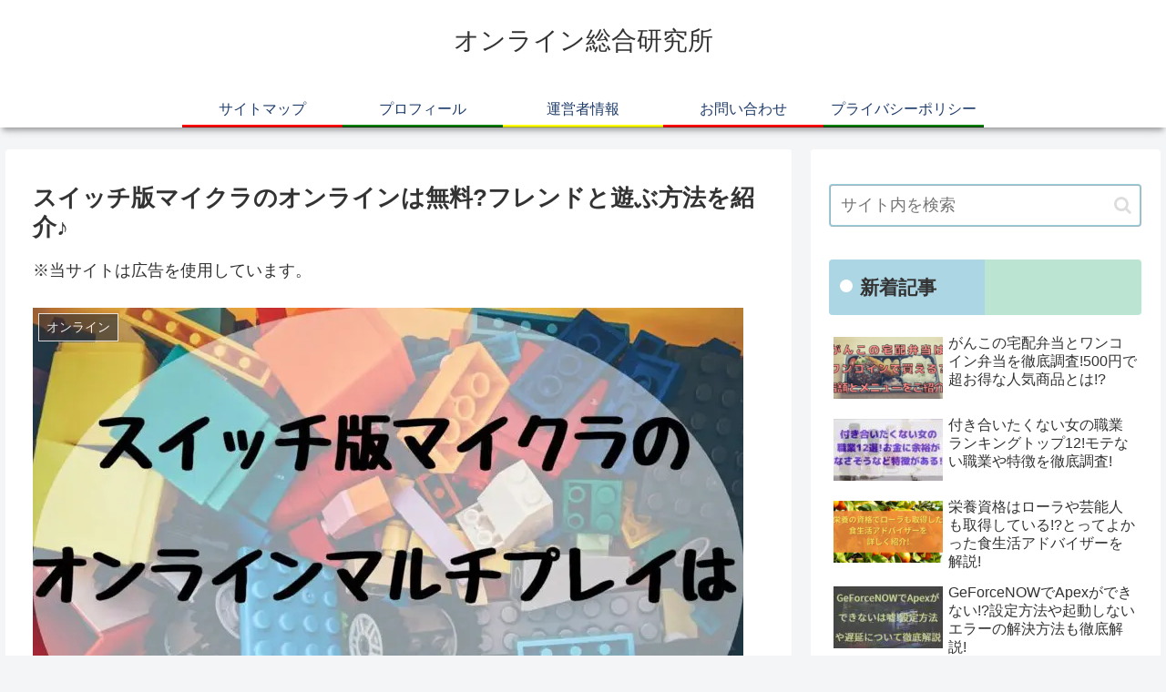

--- FILE ---
content_type: text/html; charset=UTF-8
request_url: https://iwatekko.jp/suicchi-maikura-onrain-muryou/
body_size: 25537
content:
<!doctype html>
<html lang="ja">

<head>
<meta charset="utf-8">
<meta http-equiv="X-UA-Compatible" content="IE=edge">
<meta name="viewport" content="width=device-width, initial-scale=1.0, viewport-fit=cover">
<meta name="referrer" content="no-referrer-when-downgrade">
<meta name="format-detection" content="telephone=no">

      
<!-- Global site tag (gtag.js) - Google Analytics -->
<script async src="https://www.googletagmanager.com/gtag/js?id=UA-165338277-2"></script>
<script>
  window.dataLayer = window.dataLayer || [];
  function gtag(){dataLayer.push(arguments);}
  gtag('js', new Date());

  gtag('config', 'UA-165338277-2');
</script>
<!-- /Global site tag (gtag.js) - Google Analytics -->

      
  

  <!-- Other Analytics -->
<!-- Google tag (gtag.js) -->
<script async src="https://www.googletagmanager.com/gtag/js?id=G-SV1XCVZ9QX"></script>
<script>
  window.dataLayer = window.dataLayer || [];
  function gtag(){dataLayer.push(arguments);}
  gtag('js', new Date());

  gtag('config', 'G-SV1XCVZ9QX');
</script>
<script data-ad-client="ca-pub-5529433833835669" async data-type="lazy" data-src="https://pagead2.googlesyndication.com/pagead/js/adsbygoogle.js"></script>

<!-- Global site tag (gtag.js) - Google Analytics -->
<script async src="https://www.googletagmanager.com/gtag/js?id=UA-165338277-2"></script>
<script>
  window.dataLayer = window.dataLayer || [];
  function gtag(){dataLayer.push(arguments);}
  gtag('js', new Date());

  gtag('config', 'UA-165338277-2');
</script>

<meta name="viewport" content="width=device-width,initial-scale=1">
<!-- Begin Mieruca Embed Code -->
<script type="text/javascript" id="mierucajs">
window.__fid = window.__fid || [];__fid.push([385031429]);
(function() {
function mieruca(){if(typeof window.__fjsld != "undefined") return; window.__fjsld = 1; var fjs = document.createElement('script'); fjs.type = 'text/javascript'; fjs.async = true; fjs.id = "fjssync"; var timestamp = new Date;fjs.src = ('https:' == document.location.protocol ? 'https' : 'http') + '://hm.mieru-ca.com/service/js/mieruca-hm.js?v='+ timestamp.getTime(); var x = document.getElementsByTagName('script')[0]; x.parentNode.insertBefore(fjs, x); };
setTimeout(mieruca, 500); document.readyState != "complete" ? (window.attachEvent ? window.attachEvent("onload", mieruca) : window.addEventListener("load", mieruca, false)) : mieruca();
})();
</script>
<!-- End Mieruca Embed Code -->
<!-- InMobi Choice. Consent Manager Tag v3.0 (for TCF 2.2) -->
<script type="text/javascript" async=true>
(function() {
  var host = "www.themoneytizer.com";
  var element = document.createElement('script');
  var firstScript = document.getElementsByTagName('script')[0];
  var url = 'https://cmp.inmobi.com'
    .concat('/choice/', '6Fv0cGNfc_bw8', '/', host, '/choice.js?tag_version=V3');
  var uspTries = 0;
  var uspTriesLimit = 3;
  element.async = true;
  element.type = 'text/javascript';
  element.src = url;

  firstScript.parentNode.insertBefore(element, firstScript);

  function makeStub() {
    var TCF_LOCATOR_NAME = '__tcfapiLocator';
    var queue = [];
    var win = window;
    var cmpFrame;

    function addFrame() {
      var doc = win.document;
      var otherCMP = !!(win.frames[TCF_LOCATOR_NAME]);

      if (!otherCMP) {
        if (doc.body) {
          var iframe = doc.createElement('iframe');

          iframe.style.cssText = 'display:none';
          iframe.name = TCF_LOCATOR_NAME;
          doc.body.appendChild(iframe);
        } else {
          setTimeout(addFrame, 5);
        }
      }
      return !otherCMP;
    }

    function tcfAPIHandler() {
      var gdprApplies;
      var args = arguments;

      if (!args.length) {
        return queue;
      } else if (args[0] === 'setGdprApplies') {
        if (
          args.length > 3 &&
          args[2] === 2 &&
          typeof args[3] === 'boolean'
        ) {
          gdprApplies = args[3];
          if (typeof args[2] === 'function') {
            args[2]('set', true);
          }
        }
      } else if (args[0] === 'ping') {
        var retr = {
          gdprApplies: gdprApplies,
          cmpLoaded: false,
          cmpStatus: 'stub'
        };

        if (typeof args[2] === 'function') {
          args[2](retr);
        }
      } else {
        if(args[0] === 'init' && typeof args[3] === 'object') {
          args[3] = Object.assign(args[3], { tag_version: 'V3' });
        }
        queue.push(args);
      }
    }

    function postMessageEventHandler(event) {
      var msgIsString = typeof event.data === 'string';
      var json = {};

      try {
        if (msgIsString) {
          json = JSON.parse(event.data);
        } else {
          json = event.data;
        }
      } catch (ignore) {}

      var payload = json.__tcfapiCall;

      if (payload) {
        window.__tcfapi(
          payload.command,
          payload.version,
          function(retValue, success) {
            var returnMsg = {
              __tcfapiReturn: {
                returnValue: retValue,
                success: success,
                callId: payload.callId
              }
            };
            if (msgIsString) {
              returnMsg = JSON.stringify(returnMsg);
            }
            if (event && event.source && event.source.postMessage) {
              event.source.postMessage(returnMsg, '*');
            }
          },
          payload.parameter
        );
      }
    }

    while (win) {
      try {
        if (win.frames[TCF_LOCATOR_NAME]) {
          cmpFrame = win;
          break;
        }
      } catch (ignore) {}

      if (win === window.top) {
        break;
      }
      win = win.parent;
    }
    if (!cmpFrame) {
      addFrame();
      win.__tcfapi = tcfAPIHandler;
      win.addEventListener('message', postMessageEventHandler, false);
    }
  };

  makeStub();

  var uspStubFunction = function() {
    var arg = arguments;
    if (typeof window.__uspapi !== uspStubFunction) {
      setTimeout(function() {
        if (typeof window.__uspapi !== 'undefined') {
          window.__uspapi.apply(window.__uspapi, arg);
        }
      }, 500);
    }
  };

  var checkIfUspIsReady = function() {
    uspTries++;
    if (window.__uspapi === uspStubFunction && uspTries < uspTriesLimit) {
      console.warn('USP is not accessible');
    } else {
      clearInterval(uspInterval);
    }
  };

  if (typeof window.__uspapi === 'undefined') {
    window.__uspapi = uspStubFunction;
    var uspInterval = setInterval(checkIfUspIsReady, 6000);
  }
})();
</script>
<!-- End InMobi Choice. Consent Manager Tag v3.0 (for TCF 2.2) -->
<div id="107961-6"><script src="//ads.themoneytizer.com/s/gen.js?type=6"></script><script src="//ads.themoneytizer.com/s/requestform.js?siteId=107961&formatId=6"></script></div>
<!-- /Other Analytics -->
<!-- Google Search Console -->
<meta name="google-site-verification" content="ceTmn4Dp9VhK0tx4MHr6jm6zAkFdUFDohGF5lXkXdP4" />
<!-- /Google Search Console -->
<!-- preconnect dns-prefetch -->
<link rel="preconnect dns-prefetch" href="//www.googletagmanager.com">
<link rel="preconnect dns-prefetch" href="//www.google-analytics.com">
<link rel="preconnect dns-prefetch" href="//ajax.googleapis.com">
<link rel="preconnect dns-prefetch" href="//cdnjs.cloudflare.com">
<link rel="preconnect dns-prefetch" href="//pagead2.googlesyndication.com">
<link rel="preconnect dns-prefetch" href="//googleads.g.doubleclick.net">
<link rel="preconnect dns-prefetch" href="//tpc.googlesyndication.com">
<link rel="preconnect dns-prefetch" href="//ad.doubleclick.net">
<link rel="preconnect dns-prefetch" href="//www.gstatic.com">
<link rel="preconnect dns-prefetch" href="//cse.google.com">
<link rel="preconnect dns-prefetch" href="//fonts.gstatic.com">
<link rel="preconnect dns-prefetch" href="//fonts.googleapis.com">
<link rel="preconnect dns-prefetch" href="//cms.quantserve.com">
<link rel="preconnect dns-prefetch" href="//secure.gravatar.com">
<link rel="preconnect dns-prefetch" href="//cdn.syndication.twimg.com">
<link rel="preconnect dns-prefetch" href="//cdn.jsdelivr.net">
<link rel="preconnect dns-prefetch" href="//images-fe.ssl-images-amazon.com">
<link rel="preconnect dns-prefetch" href="//completion.amazon.com">
<link rel="preconnect dns-prefetch" href="//m.media-amazon.com">
<link rel="preconnect dns-prefetch" href="//i.moshimo.com">
<link rel="preconnect dns-prefetch" href="//aml.valuecommerce.com">
<link rel="preconnect dns-prefetch" href="//dalc.valuecommerce.com">
<link rel="preconnect dns-prefetch" href="//dalb.valuecommerce.com">

<!-- Preload -->
<link rel="preload" as="font" type="font/woff" href="https://iwatekko.jp/wp-content/themes/cocoon-master/webfonts/icomoon/fonts/icomoon.woff" crossorigin>
<link rel="preload" as="font" type="font/woff2" href="https://iwatekko.jp/wp-content/themes/cocoon-master/webfonts/fontawesome/fonts/fontawesome-webfont.woff2?v=4.7.0" crossorigin>

<link media="all" href="https://iwatekko.jp/wp-content/cache/autoptimize/css/autoptimize_a4ad2388ebac4a58eef240e3ea9e87c3.css" rel="stylesheet"><title>スイッチ版マイクラのオンラインは無料?フレンドと遊ぶ方法を紹介♪  |  オンライン総合研究所</title>

<meta name='robots' content='max-image-preview:large' />

<!-- OGP -->
<meta property="og:type" content="article">
<meta property="og:description" content="大人気ニンテンドースイッチのマイクラを、あなたはプレイしていますか？スイッチ版マイクラは、オンラインマルチプレイといって、複数人で同じ世界を冒険したりアイテムを作ったりして楽しめます！近くにいる家族や友だちはもちろん、オンラインマルチプレイ">
<meta property="og:title" content="スイッチ版マイクラのオンラインは無料?フレンドと遊ぶ方法を紹介♪">
<meta property="og:url" content="https://iwatekko.jp/suicchi-maikura-onrain-muryou/">
<meta property="og:image" content="https://iwatekko.jp/wp-content/uploads/2021/03/suicchi-maikura-onrain-daunro-do-07-2.jpg">
<meta property="og:site_name" content="オンライン総合研究所">
<meta property="og:locale" content="ja_JP">
<meta property="article:published_time" content="2023-10-09T16:12:51+09:00" />
<meta property="article:modified_time" content="2024-03-17T10:16:38+09:00" />
<meta property="article:section" content="オンライン">
<meta property="article:tag" content="オンライン">
<meta property="article:tag" content="スイッチ">
<meta property="article:tag" content="マイクラ">
<meta property="article:tag" content="無料">
<!-- /OGP -->

<!-- Twitter Card -->
<meta name="twitter:card" content="summary_large_image">
<meta property="twitter:description" content="大人気ニンテンドースイッチのマイクラを、あなたはプレイしていますか？スイッチ版マイクラは、オンラインマルチプレイといって、複数人で同じ世界を冒険したりアイテムを作ったりして楽しめます！近くにいる家族や友だちはもちろん、オンラインマルチプレイ">
<meta property="twitter:title" content="スイッチ版マイクラのオンラインは無料?フレンドと遊ぶ方法を紹介♪">
<meta property="twitter:url" content="https://iwatekko.jp/suicchi-maikura-onrain-muryou/">
<meta name="twitter:image" content="https://iwatekko.jp/wp-content/uploads/2021/03/suicchi-maikura-onrain-daunro-do-07-2.jpg">
<meta name="twitter:domain" content="iwatekko.jp">
<!-- /Twitter Card -->
<link rel='dns-prefetch' href='//ajax.googleapis.com' />
<link rel='dns-prefetch' href='//cdnjs.cloudflare.com' />
<link rel="alternate" type="application/rss+xml" title="オンライン総合研究所 &raquo; フィード" href="https://iwatekko.jp/feed/" />
<link rel="alternate" type="application/rss+xml" title="オンライン総合研究所 &raquo; コメントフィード" href="https://iwatekko.jp/comments/feed/" />
<link rel="alternate" type="application/rss+xml" title="オンライン総合研究所 &raquo; スイッチ版マイクラのオンラインは無料?フレンドと遊ぶ方法を紹介♪ のコメントのフィード" href="https://iwatekko.jp/suicchi-maikura-onrain-muryou/feed/" />
<!-- iwatekko.jp is managing ads with Advanced Ads 2.0.15 – https://wpadvancedads.com/ --><!--noptimize--><script id="iwate-ready">
			window.advanced_ads_ready=function(e,a){a=a||"complete";var d=function(e){return"interactive"===a?"loading"!==e:"complete"===e};d(document.readyState)?e():document.addEventListener("readystatechange",(function(a){d(a.target.readyState)&&e()}),{once:"interactive"===a})},window.advanced_ads_ready_queue=window.advanced_ads_ready_queue||[];		</script>
		<!--/noptimize-->


















<script src="https://ajax.googleapis.com/ajax/libs/jquery/1.12.4/jquery.min.js?ver=1.12.4" id="jquery-core-js"></script>
<script src="https://cdnjs.cloudflare.com/ajax/libs/jquery-migrate/1.4.1/jquery-migrate.min.js?ver=1.4.1" id="jquery-migrate-js"></script>
<link rel='shortlink' href='https://iwatekko.jp/?p=15894' />
<script id="wpcp_disable_selection">
var image_save_msg='You are not allowed to save images!';
	var no_menu_msg='Context Menu disabled!';
	var smessage = "Content is protected !!";

function disableEnterKey(e)
{
	var elemtype = e.target.tagName;
	
	elemtype = elemtype.toUpperCase();
	
	if (elemtype == "TEXT" || elemtype == "TEXTAREA" || elemtype == "INPUT" || elemtype == "PASSWORD" || elemtype == "SELECT" || elemtype == "OPTION" || elemtype == "EMBED")
	{
		elemtype = 'TEXT';
	}
	
	if (e.ctrlKey){
     var key;
     if(window.event)
          key = window.event.keyCode;     //IE
     else
          key = e.which;     //firefox (97)
    //if (key != 17) alert(key);
     if (elemtype!= 'TEXT' && (key == 97 || key == 65 || key == 67 || key == 99 || key == 88 || key == 120 || key == 26 || key == 85  || key == 86 || key == 83 || key == 43 || key == 73))
     {
		if(wccp_free_iscontenteditable(e)) return true;
		show_wpcp_message('You are not allowed to copy content or view source');
		return false;
     }else
     	return true;
     }
}


/*For contenteditable tags*/
function wccp_free_iscontenteditable(e)
{
	var e = e || window.event; // also there is no e.target property in IE. instead IE uses window.event.srcElement
  	
	var target = e.target || e.srcElement;

	var elemtype = e.target.nodeName;
	
	elemtype = elemtype.toUpperCase();
	
	var iscontenteditable = "false";
		
	if(typeof target.getAttribute!="undefined" ) iscontenteditable = target.getAttribute("contenteditable"); // Return true or false as string
	
	var iscontenteditable2 = false;
	
	if(typeof target.isContentEditable!="undefined" ) iscontenteditable2 = target.isContentEditable; // Return true or false as boolean

	if(target.parentElement.isContentEditable) iscontenteditable2 = true;
	
	if (iscontenteditable == "true" || iscontenteditable2 == true)
	{
		if(typeof target.style!="undefined" ) target.style.cursor = "text";
		
		return true;
	}
}

////////////////////////////////////
function disable_copy(e)
{	
	var e = e || window.event; // also there is no e.target property in IE. instead IE uses window.event.srcElement
	
	var elemtype = e.target.tagName;
	
	elemtype = elemtype.toUpperCase();
	
	if (elemtype == "TEXT" || elemtype == "TEXTAREA" || elemtype == "INPUT" || elemtype == "PASSWORD" || elemtype == "SELECT" || elemtype == "OPTION" || elemtype == "EMBED")
	{
		elemtype = 'TEXT';
	}
	
	if(wccp_free_iscontenteditable(e)) return true;
	
	var isSafari = /Safari/.test(navigator.userAgent) && /Apple Computer/.test(navigator.vendor);
	
	var checker_IMG = '';
	if (elemtype == "IMG" && checker_IMG == 'checked' && e.detail >= 2) {show_wpcp_message(alertMsg_IMG);return false;}
	if (elemtype != "TEXT")
	{
		if (smessage !== "" && e.detail == 2)
			show_wpcp_message(smessage);
		
		if (isSafari)
			return true;
		else
			return false;
	}	
}

//////////////////////////////////////////
function disable_copy_ie()
{
	var e = e || window.event;
	var elemtype = window.event.srcElement.nodeName;
	elemtype = elemtype.toUpperCase();
	if(wccp_free_iscontenteditable(e)) return true;
	if (elemtype == "IMG") {show_wpcp_message(alertMsg_IMG);return false;}
	if (elemtype != "TEXT" && elemtype != "TEXTAREA" && elemtype != "INPUT" && elemtype != "PASSWORD" && elemtype != "SELECT" && elemtype != "OPTION" && elemtype != "EMBED")
	{
		return false;
	}
}	
function reEnable()
{
	return true;
}
document.onkeydown = disableEnterKey;
document.onselectstart = disable_copy_ie;
if(navigator.userAgent.indexOf('MSIE')==-1)
{
	document.onmousedown = disable_copy;
	document.onclick = reEnable;
}
function disableSelection(target)
{
    //For IE This code will work
    if (typeof target.onselectstart!="undefined")
    target.onselectstart = disable_copy_ie;
    
    //For Firefox This code will work
    else if (typeof target.style.MozUserSelect!="undefined")
    {target.style.MozUserSelect="none";}
    
    //All other  (ie: Opera) This code will work
    else
    target.onmousedown=function(){return false}
    target.style.cursor = "default";
}
//Calling the JS function directly just after body load
window.onload = function(){disableSelection(document.body);};

//////////////////special for safari Start////////////////
var onlongtouch;
var timer;
var touchduration = 1000; //length of time we want the user to touch before we do something

var elemtype = "";
function touchstart(e) {
	var e = e || window.event;
  // also there is no e.target property in IE.
  // instead IE uses window.event.srcElement
  	var target = e.target || e.srcElement;
	
	elemtype = window.event.srcElement.nodeName;
	
	elemtype = elemtype.toUpperCase();
	
	if(!wccp_pro_is_passive()) e.preventDefault();
	if (!timer) {
		timer = setTimeout(onlongtouch, touchduration);
	}
}

function touchend() {
    //stops short touches from firing the event
    if (timer) {
        clearTimeout(timer);
        timer = null;
    }
	onlongtouch();
}

onlongtouch = function(e) { //this will clear the current selection if anything selected
	
	if (elemtype != "TEXT" && elemtype != "TEXTAREA" && elemtype != "INPUT" && elemtype != "PASSWORD" && elemtype != "SELECT" && elemtype != "EMBED" && elemtype != "OPTION")	
	{
		if (window.getSelection) {
			if (window.getSelection().empty) {  // Chrome
			window.getSelection().empty();
			} else if (window.getSelection().removeAllRanges) {  // Firefox
			window.getSelection().removeAllRanges();
			}
		} else if (document.selection) {  // IE?
			document.selection.empty();
		}
		return false;
	}
};

document.addEventListener("DOMContentLoaded", function(event) { 
    window.addEventListener("touchstart", touchstart, false);
    window.addEventListener("touchend", touchend, false);
});

function wccp_pro_is_passive() {

  var cold = false,
  hike = function() {};

  try {
	  const object1 = {};
  var aid = Object.defineProperty(object1, 'passive', {
  get() {cold = true}
  });
  window.addEventListener('test', hike, aid);
  window.removeEventListener('test', hike, aid);
  } catch (e) {}

  return cold;
}
/*special for safari End*/
</script>
<script id="wpcp_disable_Right_Click">
document.ondragstart = function() { return false;}
	function nocontext(e) {
	   return false;
	}
	document.oncontextmenu = nocontext;
</script>

<script id="wpcp_css_disable_selection">
var e = document.getElementsByTagName('body')[0];
if(e)
{
	e.setAttribute('unselectable',"on");
}
</script>
<!-- Pochipp -->

<script id="pchpp_vars">window.pchppVars = {};window.pchppVars.ajaxUrl = "https://iwatekko.jp/wp-admin/admin-ajax.php";window.pchppVars.ajaxNonce = "ea201ba781";</script>
<script language="javascript">var vc_pid = "887714923";</script>
<!-- / Pochipp -->
<!-- Cocoon site icon -->
<link rel="icon" href="https://iwatekko.jp/wp-content/themes/cocoon-master/images/site-icon32x32.png" sizes="32x32" />
<link rel="icon" href="https://iwatekko.jp/wp-content/themes/cocoon-master/images/site-icon192x192.png" sizes="192x192" />
<link rel="apple-touch-icon" href="https://iwatekko.jp/wp-content/themes/cocoon-master/images/site-icon180x180.png" />
<meta name="msapplication-TileImage" content="https://iwatekko.jp/wp-content/themes/cocoon-master/images/site-icon270x270.png" />
<!-- Cocoon canonical -->
<link rel="canonical" href="https://iwatekko.jp/suicchi-maikura-onrain-muryou/">
<!-- Cocoon meta description -->
<meta name="description" content="大人気ニンテンドースイッチのマイクラを、あなたはプレイしていますか？スイッチ版マイクラは、オンラインマルチプレイといって、複数人で同じ世界を冒険したりアイテムを作ったりして楽しめます！近くにいる家族や友だちはもちろん、オンラインマルチプレイ">
<!-- Cocoon meta keywords -->
<meta name="keywords" content="オンライン">
<!-- Cocoon meta thumbnail -->
<meta name="thumbnail" content="https://iwatekko.jp/wp-content/uploads/2021/03/suicchi-maikura-onrain-daunro-do-07-2.jpg">
<!-- Cocoon JSON-LD -->
<script type="application/ld+json">
{
  "@context": "https://schema.org",
  "@type": "Article",
  "mainEntityOfPage":{
    "@type":"WebPage",
    "@id":"https://iwatekko.jp/suicchi-maikura-onrain-muryou/"
  },
  "headline": "スイッチ版マイクラのオンラインは無料?フレンドと遊ぶ方法を紹介♪",
  "image": {
    "@type": "ImageObject",
    "url": "https://iwatekko.jp/wp-content/uploads/2021/03/suicchi-maikura-onrain-daunro-do-07-2.jpg",
    "width": 780,
    "height": 585
  },
  "datePublished": "2023-10-09T16:12:51+09:00",
  "dateModified": "2024-03-17T10:16:38+09:00",
  "author": {
    "@type": "Person",
    "name": "テル",
    "url": "https://iwatekko.jp/author/dasi/"
  },
  "publisher": {
    "@type": "Organization",
    "name": "オンライン総合研究所",
    "logo": {
      "@type": "ImageObject",
      "url": "https://iwatekko.jp/wp-content/themes/cocoon-master/images/no-amp-logo.png",
      "width": 206,
      "height": 60
    }
  },
  "description": "大人気ニンテンドースイッチのマイクラを、あなたはプレイしていますか？スイッチ版マイクラは、オンラインマルチプレイといって、複数人で同じ世界を冒険したりアイテムを作ったりして楽しめます！近くにいる家族や友だちはもちろん、オンラインマルチプレイ…"
}
</script>
<noscript><style>.lazyload[data-src]{display:none !important;}</style></noscript>




</head>

<body class="wp-singular post-template-default single single-post postid-15894 single-format-standard wp-theme-cocoon-master wp-child-theme-cocoon-child-master unselectable body public-page page-body categoryid-522 tagid-105 tagid-235 tagid-526 tagid-42 ff-hiragino fz-18px fw-400 hlt-center-logo-wrap ect-entry-card-wrap rect-entry-card-wrap scrollable-sidebar no-scrollable-main sidebar-right no-carousel mblt-footer-mobile-buttons scrollable-mobile-buttons author-admin mobile-button-fmb no-mobile-sidebar no-post-date no-post-update no-sp-snippet font-awesome-4 aa-prefix-iwate-" itemscope itemtype="https://schema.org/WebPage" data-barba="wrapper">

<!-- Other Analytics -->
<!-- Default Statcounter code for onken https://iwatekko.jp/ -->
<script type="text/javascript">
var sc_project=12495789; 
var sc_invisible=1; 
var sc_security="f2c9dd13"; 
var sc_https=1; 
</script>
<script type="text/javascript"
src="https://www.statcounter.com/counter/counter.js" async></script>
<noscript><div class="statcounter"><a title="Web Analytics Made Easy -StatCounter" href="https://statcounter.com/" target="_blank"><img
class="statcounter" src="https://c.statcounter.com/12495789/0/f2c9dd13/1/"
alt="Web Analytics Made Easy - StatCounter"></a></div></noscript>
<!-- End of Statcounter Code -->
<script src="//accaii.com/iwatekko/script.js" async></script><noscript><img alt="" src="//accaii.com/iwatekko/script?guid=on"></noscript>
<!-- /Other Analytics -->


<div id="container" class="container cf" data-barba="container" data-barba-namespace="singular">

  
  

  
<div id="header-container" class="header-container">
  <div id="header-container-in" class="header-container-in hlt-center-logo cl-slim">
    <header id="header" class="header cf" itemscope itemtype="https://schema.org/WPHeader">

      <div id="header-in" class="header-in wrap cf" itemscope itemtype="https://schema.org/WebSite">

        
        
        <div class="logo logo-header logo-text"><a href="https://iwatekko.jp/" class="site-name site-name-text-link" itemprop="url"><span class="site-name-text" itemprop="name about">オンライン総合研究所</span></a></div>
        
        
      </div>

    </header>

    <!-- Navigation -->
<nav id="navi" class="navi cf" itemscope itemtype="https://schema.org/SiteNavigationElement">
  <div id="navi-in" class="navi-in wrap cf">
    <ul id="menu-%e3%83%a1%e3%83%8b%e3%83%a5%e3%83%bc" class="menu-top menu-header menu-pc"><li id="menu-item-30" class="menu-item menu-item-type-post_type menu-item-object-page menu-item-has-no-description"><a href="https://iwatekko.jp/sitemap/"><div class="caption-wrap"><div class="item-label">サイトマップ</div></div></a></li>
<li id="menu-item-45" class="menu-item menu-item-type-post_type menu-item-object-page menu-item-has-no-description"><a href="https://iwatekko.jp/purofi-ru/"><div class="caption-wrap"><div class="item-label">プロフィール</div></div></a></li>
<li id="menu-item-46" class="menu-item menu-item-type-post_type menu-item-object-page menu-item-has-no-description"><a href="https://iwatekko.jp/uneisyazyouhou/"><div class="caption-wrap"><div class="item-label">運営者情報</div></div></a></li>
<li id="menu-item-31" class="menu-item menu-item-type-post_type menu-item-object-page menu-item-has-no-description"><a href="https://iwatekko.jp/contact-form/"><div class="caption-wrap"><div class="item-label">お問い合わせ</div></div></a></li>
<li id="menu-item-47" class="menu-item menu-item-type-post_type menu-item-object-page menu-item-has-no-description"><a href="https://iwatekko.jp/privacy-policy/"><div class="caption-wrap"><div class="item-label">プライバシーポリシー</div></div></a></li>
</ul>    <ul id="menu-%e3%83%a1%e3%83%8b%e3%83%a5%e3%83%bc-1" class="menu-top menu-mobile"><li id="menu-item-30" class="menu-item menu-item-type-post_type menu-item-object-page menu-item-has-no-description"><a href="https://iwatekko.jp/sitemap/"><div class="caption-wrap"><div class="item-label">サイトマップ</div></div></a></li>
<li id="menu-item-45" class="menu-item menu-item-type-post_type menu-item-object-page menu-item-has-no-description"><a href="https://iwatekko.jp/purofi-ru/"><div class="caption-wrap"><div class="item-label">プロフィール</div></div></a></li>
<li id="menu-item-46" class="menu-item menu-item-type-post_type menu-item-object-page menu-item-has-no-description"><a href="https://iwatekko.jp/uneisyazyouhou/"><div class="caption-wrap"><div class="item-label">運営者情報</div></div></a></li>
<li id="menu-item-31" class="menu-item menu-item-type-post_type menu-item-object-page menu-item-has-no-description"><a href="https://iwatekko.jp/contact-form/"><div class="caption-wrap"><div class="item-label">お問い合わせ</div></div></a></li>
<li id="menu-item-47" class="menu-item menu-item-type-post_type menu-item-object-page menu-item-has-no-description"><a href="https://iwatekko.jp/privacy-policy/"><div class="caption-wrap"><div class="item-label">プライバシーポリシー</div></div></a></li>
</ul>  </div><!-- /#navi-in -->
</nav>
<!-- /Navigation -->
  </div><!-- /.header-container-in -->
</div><!-- /.header-container -->

  
  

  


  
  
  
  
  
  <div id="content" class="content cf">

    <div id="content-in" class="content-in wrap">

        <main id="main" class="main" itemscope itemtype="https://schema.org/Blog">

<!-- bool(false)
 -->



<article id="post-15894" class="article post-15894 post type-post status-publish format-standard has-post-thumbnail hentry category-onrain-post tag-105-post tag-235-post tag-526-post tag-42-post" itemscope="itemscope" itemprop="blogPost" itemtype="https://schema.org/BlogPosting">
  
      
      
      
      
      <header class="article-header entry-header">
        <h1 class="entry-title" itemprop="headline">スイッチ版マイクラのオンラインは無料?フレンドと遊ぶ方法を紹介♪</h1>
        
        
        
                  <div id="text-4" class="widget widget-below-single-content-title widget_text">			<div class="textwidget"><p>※当サイトは広告を使用しています。</p>
</div>
		</div>        
        
        <div class="eye-catch-wrap">
<figure class="eye-catch" itemprop="image" itemscope itemtype="https://schema.org/ImageObject">
  <img width="780" height="585" src="[data-uri]" class="attachment-780x585 size-780x585 eye-catch-image wp-post-image lazyload" alt="" decoding="async" fetchpriority="high"   data-src="https://iwatekko.jp/wp-content/uploads/2021/03/suicchi-maikura-onrain-daunro-do-07-2-1024x768.jpg" data-srcset="https://iwatekko.jp/wp-content/uploads/2021/03/suicchi-maikura-onrain-daunro-do-07-2-1024x768.jpg 1024w, https://iwatekko.jp/wp-content/uploads/2021/03/suicchi-maikura-onrain-daunro-do-07-2-300x225.jpg 300w, https://iwatekko.jp/wp-content/uploads/2021/03/suicchi-maikura-onrain-daunro-do-07-2-768x576.jpg 768w, https://iwatekko.jp/wp-content/uploads/2021/03/suicchi-maikura-onrain-daunro-do-07-2.jpg 780w" data-sizes="auto" data-eio-rwidth="1024" data-eio-rheight="768" /><noscript><img width="780" height="585" src="https://iwatekko.jp/wp-content/uploads/2021/03/suicchi-maikura-onrain-daunro-do-07-2-1024x768.jpg" class="attachment-780x585 size-780x585 eye-catch-image wp-post-image" alt="" decoding="async" fetchpriority="high" srcset="https://iwatekko.jp/wp-content/uploads/2021/03/suicchi-maikura-onrain-daunro-do-07-2-1024x768.jpg 1024w, https://iwatekko.jp/wp-content/uploads/2021/03/suicchi-maikura-onrain-daunro-do-07-2-300x225.jpg 300w, https://iwatekko.jp/wp-content/uploads/2021/03/suicchi-maikura-onrain-daunro-do-07-2-768x576.jpg 768w, https://iwatekko.jp/wp-content/uploads/2021/03/suicchi-maikura-onrain-daunro-do-07-2.jpg 780w" sizes="(max-width: 780px) 100vw, 780px" data-eio="l" /></noscript>  <meta itemprop="url" content="https://iwatekko.jp/wp-content/uploads/2021/03/suicchi-maikura-onrain-daunro-do-07-2.jpg">
  <meta itemprop="width" content="780">
  <meta itemprop="height" content="585">
  <span class="cat-label cat-label-522">オンライン</span></figure>
</div>

        

        <div class="date-tags display-none">
  <span class="post-update display-none"><span class="fa fa-history" aria-hidden="true"></span><time class="entry-date date updated" datetime="2024-03-17T10:16:38+09:00" itemprop="dateModified">2024.03.17</time></span><span class="post-date display-none"><span class="fa fa-clock-o" aria-hidden="true"></span><span class="entry-date date published"><meta itemprop="datePublished" content="2023-10-09T16:12:51+09:00">2023.10.09</span></span>
  </div>

        
        
         
        
        
      </header>

      
      <div class="entry-content cf" itemprop="mainEntityOfPage">
      <div class="iwate-" id="iwate-1560529227"><script async data-type="lazy" data-src="https://pagead2.googlesyndication.com/pagead/js/adsbygoogle.js"></script>
<!-- オン研　タイトル下 -->
<ins class="adsbygoogle"
     style="display:block"
     data-ad-client="ca-pub-5529433833835669"
     data-ad-slot="3501358287"
     data-ad-format="auto"
     data-full-width-responsive="true"></ins>
<script>
     (adsbygoogle = window.adsbygoogle || []).push({});
</script></div>
<p><span style="font-weight: 400;">大人気ニンテンドースイッチのマイクラを、あなたはプレイしていますか？</span></p>



<p><span style="font-weight: 400; color: #ff0000;">スイッチ版マイクラは、オンラインマルチプレイといって、複数人で同じ世界を冒険したりアイテムを作ったりして楽しめます！</span></p>



<p><span style="font-weight: 400;">近くにいる家族や友だちはもちろん、オンラインマルチプレイなら遠くにいる家族や友だちともマイクラを一緒にできます。</span></p>



<p><strong>しかし、スイッチ版マイクラのオンラインマルチプレイはすでにソフトを持っていても無料で遊べません。</strong></p>



<p>無料でオンラインマルチプレイできないのは悲しいですが、それでも複数人でプレイするマイクラは一味違った楽しさがあります！</p>



<p><span style="font-weight: 400;">そこで今回は、スイッチ版マイクラのオンラインマルチプレイに必要な料金や、設定手順を解説します。</span></p>



<p>「無料じゃないのか…。」と思ったあなたもこれを読んで検討してみてください！</p>



<p>　</p>



<p><span class="bold-red">誕生日やクリスマスプレゼント、自分へのご褒美など特別なプレゼントにスイッチはいかがですか?</span></p>



<p><span class="bold-red">身近な人へプレゼントすれば、一緒にプレーして楽しむこともできます。</span></p>



<p><span class="bold-red">スイッチは人気が高すぎて高額転売されていることもありますが、こちらは正規品です!</span></p>


		<div class="pochipp-box"
			data-id="0"
			data-img="l"
			data-lyt-pc="dflt"
			data-lyt-mb="vrtcl"
			data-btn-style="dflt"
			data-btn-radius="off"
			data-sale-effect="flash"
			 data-cvkey="7603b20d"		>
							<div class="pochipp-box__image">
					<a rel="nofollow noopener" href="https://af.moshimo.com/af/c/click?a_id=2665472&#038;p_id=170&#038;pc_id=185&#038;pl_id=4062&#038;url=https%3A%2F%2Fwww.amazon.co.jp%2Fdp%2FB0BM46DFH1" target="_blank">
						<img decoding="async" src="[data-uri]" alt="" width="120" height="120" data-src="https://m.media-amazon.com/images/I/61VwSkH8hUL._SL400_.jpg" class="lazyload" data-eio-rwidth="120" data-eio-rheight="120" /><noscript><img decoding="async" src="https://m.media-amazon.com/images/I/61VwSkH8hUL._SL400_.jpg" alt="" width="120" height="120" data-eio="l" /></noscript>					</a>
				</div>
						<div class="pochipp-box__body">
				<div class="pochipp-box__title">
					<a rel="nofollow noopener" href="https://af.moshimo.com/af/c/click?a_id=2665472&#038;p_id=170&#038;pc_id=185&#038;pl_id=4062&#038;url=https%3A%2F%2Fwww.amazon.co.jp%2Fdp%2FB0BM46DFH1" target="_blank">
						Nintendo Switch Joy-Con(L) ネオンブルー/(R) ネオンレッド					</a>
				</div>

				
									<div class="pochipp-box__price">
						¥32,970						<span>（2022/12/23 05:38時点 | Amazon調べ）</span>
					</div>
				
							</div>
				<div class="pochipp-box__btns"
		data-maxclmn-pc="fit"
		data-maxclmn-mb="1"
	>
					<div class="pochipp-box__btnwrap -amazon">
								<a rel="nofollow noopener" href="https://af.moshimo.com/af/c/click?a_id=2665472&#038;p_id=170&#038;pc_id=185&#038;pl_id=4062&#038;url=https%3A%2F%2Fwww.amazon.co.jp%2Fdp%2FB0BM46DFH1" class="pochipp-box__btn" target="_blank">
					<span>
						Amazon					</span>
					<img alt="" decoding="async" src="[data-uri]" width="1" height="1" style="border:none;" data-src="https://i.moshimo.com/af/i/impression?a_id=2665472&p_id=170&pc_id=185&pl_id=4062" class="lazyload" data-eio-rwidth="1" data-eio-rheight="1"><noscript><img alt="" decoding="async" src="https://i.moshimo.com/af/i/impression?a_id=2665472&#038;p_id=170&#038;pc_id=185&#038;pl_id=4062" width="1" height="1" style="border:none;" data-eio="l"></noscript>				</a>
			</div>
							<div class="pochipp-box__btnwrap -rakuten -on-sale">
									<div class="pochipp-box__saleInfo -top">＼楽天ポイント4倍セール！／</div>
								<a rel="nofollow noopener" href="https://af.moshimo.com/af/c/click?a_id=2665474&#038;p_id=54&#038;pc_id=54&#038;pl_id=616&#038;url=https%3A%2F%2Fsearch.rakuten.co.jp%2Fsearch%2Fmall%2F%25E3%2582%25B9%25E3%2582%25A4%25E3%2583%2583%25E3%2583%2581" class="pochipp-box__btn" target="_blank">
					<span>
						楽天市場					</span>
					<img alt="" decoding="async" src="[data-uri]" width="1" height="1" style="border:none;" data-src="https://i.moshimo.com/af/i/impression?a_id=2665474&p_id=54&pc_id=54&pl_id=616" class="lazyload" data-eio-rwidth="1" data-eio-rheight="1"><noscript><img alt="" decoding="async" src="https://i.moshimo.com/af/i/impression?a_id=2665474&#038;p_id=54&#038;pc_id=54&#038;pl_id=616" width="1" height="1" style="border:none;" data-eio="l"></noscript>				</a>
			</div>
										<div class="pochipp-box__btnwrap -yahoo -long-text">
								<a rel="nofollow noopener" href="https://shopping.yahoo.co.jp/search?p=%E3%82%B9%E3%82%A4%E3%83%83%E3%83%81" class="pochipp-box__btn" target="_blank">
					<span>
						Yahooショッピング					</span>
									</a>
			</div>
									</div>
								<div class="pochipp-box__logo">
					<img decoding="async" src="[data-uri]" alt="" width="32" height="32" data-src="https://iwatekko.jp/wp-content/plugins/pochipp/assets/img/pochipp-logo-t1.png" class="lazyload" data-eio-rwidth="256" data-eio-rheight="256"><noscript><img decoding="async" src="https://iwatekko.jp/wp-content/plugins/pochipp/assets/img/pochipp-logo-t1.png" alt="" width="32" height="32" data-eio="l"></noscript>
					<span>ポチップ</span>
				</div>
					</div>
	


<div class="iwate-" id="iwate-4101007360"><script async data-type="lazy" data-src="https://pagead2.googlesyndication.com/pagead/js/adsbygoogle.js"></script>
<!-- オン研　記事上 -->
<ins class="adsbygoogle"
     style="display:block"
     data-ad-client="ca-pub-5529433833835669"
     data-ad-slot="8020462888"
     data-ad-format="auto"
     data-full-width-responsive="true"></ins>
<script>
     (adsbygoogle = window.adsbygoogle || []).push({});
</script></div>


  <div id="toc" class="toc tnt-number toc-center tnt-number border-element"><input type="checkbox" class="toc-checkbox" id="toc-checkbox-1" checked><label class="toc-title" for="toc-checkbox-1">目次</label>
    <div class="toc-content">
    <ol class="toc-list open"><li><a href="#toc1" tabindex="0">スイッチ版マイクラのオンラインプレイは無料でない</a></li><li><a href="#toc2" tabindex="0">スイッチ版マイクラをオンラインで遊ぶ設定手順</a><ol><li><a href="#toc3" tabindex="0">ニンテンドーアカウントでログインしマイクラを連携</a></li><li><a href="#toc4" tabindex="0">Microsoftアカウントへログイン</a></li><li><a href="#toc5" tabindex="0">フレンド登録をする</a></li><li><a href="#toc6" tabindex="0">ワールドにフレンドを呼ぶ</a></li></ol></li><li><a href="#toc7" tabindex="0">スイッチ版マイクラでマルチプレイできない時の対処法</a><ol><li><a href="#toc8" tabindex="0">自分のアカウントがオフラインという表示になる時</a></li><li><a href="#toc9" tabindex="0">ゲーマータグを入れてもフレンドが見つからない時</a></li><li><a href="#toc10" tabindex="0">参加できるワールドが表示されない時</a></li></ol></li><li><a href="#toc11" tabindex="0">まとめ</a></li></ol>
    </div>
  </div>

<h2 class="wp-block-heading"><span id="toc1">スイッチ版マイクラのオンラインプレイは無料でない</span></h2><div class="iwate-_2" id="iwate-2077892239"><script async data-type="lazy" data-src="https://pagead2.googlesyndication.com/pagead/js/adsbygoogle.js"></script>
<!-- オン研　記事上 -->
<ins class="adsbygoogle"
     style="display:block"
     data-ad-client="ca-pub-5529433833835669"
     data-ad-slot="8020462888"
     data-ad-format="auto"
     data-full-width-responsive="true"></ins>
<script>
     (adsbygoogle = window.adsbygoogle || []).push({});
</script></div>



<figure class="wp-block-image"><img decoding="async" width="300" height="375" src="[data-uri]" alt="" class="wp-image-15932 lazyload" data-src="https://iwatekko.jp/wp-content/uploads/2021/03/suicchi-maikura-onrain-daunro-do-05-e1615563134491.jpg" data-eio-rwidth="300" data-eio-rheight="375" /><noscript><img decoding="async" width="300" height="375" src="https://iwatekko.jp/wp-content/uploads/2021/03/suicchi-maikura-onrain-daunro-do-05-e1615563134491.jpg" alt="" class="wp-image-15932" data-eio="l" /></noscript></figure>



<p><strong>スイッチ版マイクラのオンラインマルチプレイは、すでにソフトをダウンロードしていたとしても無料でありません。</strong></p>



<div class="speech-wrap sb-id-1 sbs-stn sbp-l sbis-cb cf">
<figure><img decoding="async" class="speech-icon-image lazyload" src="[data-uri]" alt="" data-src="https://iwatekko.jp/wp-content/themes/cocoon-master/images/man.png" data-eio-rwidth="160" data-eio-rheight="160"><noscript><img decoding="async" class="speech-icon-image" src="https://iwatekko.jp/wp-content/themes/cocoon-master/images/man.png" alt="" data-eio="l"></noscript></figure><div class="speech-person">
<figure class="speech-icon"></figure>
</div>
<div class="speech-balloon">
<p>ソフトがあっても無料ではないのか…。どのくらいの料金がかかるの？</p>
</div>
</div>



<p><span style="font-weight: 400;">マルチプレイを行うには、「</span><span style="font-weight: 400;">Nintendo Switch Online」への加入が必要となります。</span><span style="font-weight: 400;">Nintendo Switch Onlineの料金は以下の通りです。</span></p>



<div style="background: #ffffff; padding: 10px; border: double 10px #0099ff;">
<p><strong>個人プラン料金</strong></p>
<ul>
<li style="font-weight: 400;"><span style="font-weight: 400;">1か月(30日間)：360円(税込)</span></li>
<li style="font-weight: 400;"><span style="font-weight: 400;">3か月間(90日間)：815円(税込)</span></li>
<li style="font-weight: 400;"><span style="font-weight: 400;">12か月間(365日間)：2400円(税込)</span></li>
</ul>
<p><strong>ファミリープラン料金</strong></p>
<ul>
<li style="font-weight: 400;"><span style="font-weight: 400;">12か月間(365日間)：4500円(税込)</span></li>
</ul>
</div>



<p><span style="font-weight: 400;">加入する日数が長いプランほど、1日当たりの料金はお得になります。</span></p>



<p><span style="font-weight: 400; color: #ff0000;">またニンテンドーアカウントを2つ以上持っている場合は、ファミリープランに加入すると一番お得に利用できます。</span></p>



<p><span style="font-weight: 400;">スイッチでゲームをする上では加入をおすすめします。</span></p>



<p><span style="font-weight: 400; color: #ff0000;">Nintendo Switch Onlineでは、7日間無料体験することもできるので、体験をしてから加入するかどうか決めても良いかもしれませんね。</span></p>



<div class="speech-wrap sb-id-2 sbs-stn sbp-r sbis-cb cf">
<figure><img decoding="async" class="speech-icon-image lazyload" src="[data-uri]" alt="" data-src="https://iwatekko.jp/wp-content/themes/cocoon-master/images/woman.png" data-eio-rwidth="160" data-eio-rheight="160"><noscript><img decoding="async" class="speech-icon-image" src="https://iwatekko.jp/wp-content/themes/cocoon-master/images/woman.png" alt="" data-eio="l"></noscript></figure><div class="speech-person">
<figure class="speech-icon"></figure>
</div>
<div class="speech-balloon">
<p><span style="font-weight: 400;">Nintendo Switch Onlineはオンライン</span>マルチプレイしかできないの？</p>
</div>
</div>



<p><span style="font-weight: 400;">Nintendo Switch </span><span style="font-weight: 400;">Onlineではオンラインマルチプレイだけでなく、5つのサービスが利用できますよ！</span></p>



<div style="background: #ff9900; padding: 5px 10px; color: #ffffff;"><strong>利用できる5つのサービス</strong></div>



<div style="background: #ffffff; padding: 10px; border: 2px solid #ff9900;">
<ol>
<li style="font-weight: 400;"><span style="font-weight: 400;"><strong>オンラインマルチプレイ</strong>：離れた場所にいても一緒にゲームができ、世界中のプレイヤーと対戦、協力できる</span></li>
<li style="font-weight: 400;"><span style="font-weight: 400;"><strong>ファミリーコンピュータ＆スーパーファミコン</strong>：ファミコンのゲームが、オンライン上で遠くの人ともできる</span></li>
<li style="font-weight: 400;"><span style="font-weight: 400;"><strong>セーブデータお預かり</strong>：本体内のデータが自動的に預けられ、故障してもしっかり守られる</span></li>
<li style="font-weight: 400;"><span style="font-weight: 400;"><strong>スマホ向けの専用アプリ</strong>：フレンドとボイスチャットしながら遊べる</span></li>
<li style="font-weight: 400;"><span style="font-weight: 400;"><strong>加入者限定特典</strong>：ニンテンドーカタログチケットが購入できるなど</span></li>
</ol>
</div>



<p><span style="font-weight: 400;">Nintendo Switch Onlineに加入すると、オンライン</span><span style="font-weight: 400;">マルチプレイ機能だけではなく、セーブデータお預かりなどのゲームをするのに欠かせないサービスも受けられます。</span></p>



<p><span style="font-weight: 400; color: #ff0000;">またNintendo Switch Onlineに加入すれば、スイッチ版マイクラ以外のゲームでも同様のサービスを利用できます。</span></p>



<p>無料でないと聞くと加入するかどうか迷いますが、スイッチ版マイクラ以外のゲームでもオンラインマルチプレイを楽しみたい場合は、加入していても損はありません！</p>



<p>オンラインマルチプレイは、家族や友だちとのコミュニケーションにもなりますし、迷っている場合は、7日間の無料体験をしてみましょう♪</p>



<div class="iwate-" id="iwate-3536373348"><script async data-type="lazy" data-src="https://pagead2.googlesyndication.com/pagead/js/adsbygoogle.js"></script>
<!-- オン研　記事上 -->
<ins class="adsbygoogle"
     style="display:block"
     data-ad-client="ca-pub-5529433833835669"
     data-ad-slot="8020462888"
     data-ad-format="auto"
     data-full-width-responsive="true"></ins>
<script>
     (adsbygoogle = window.adsbygoogle || []).push({});
</script></div><h2 class="wp-block-heading"><span id="toc2">スイッチ版マイクラをオンラインで遊ぶ設定手順</span></h2>



<figure class="wp-block-image"><img decoding="async" width="300" height="200" src="[data-uri]" alt="" class="wp-image-15930 lazyload" data-src="https://iwatekko.jp/wp-content/uploads/2021/03/suicchi-maikura-onrain-daunro-do-03-e1615563187495.jpg" data-eio-rwidth="300" data-eio-rheight="200" /><noscript><img decoding="async" width="300" height="200" src="https://iwatekko.jp/wp-content/uploads/2021/03/suicchi-maikura-onrain-daunro-do-03-e1615563187495.jpg" alt="" class="wp-image-15930" data-eio="l" /></noscript></figure>



<p><span style="font-weight: 400;"></span></p>



<p><strong>スイッチ版マイクラでオンラインのマルチプレイをするためには、いくつか設定が必要です。</strong></p>



<p><span style="font-weight: 400;">スイッチ版マイクラでの設定方法を解説していきます。</span></p>



<p><span style="font-weight: 400;">最初は複雑に感じるかもしれませんが、ぜひ諦めずマイクラでオンラインマルチプレイするために設定してみてください！</span></p>



<p><span style="font-weight: 400;">オンラインでのマルチプレイは、Wi-Fi環境が必要です。</span><span style="font-weight: 400;">スイッチがWi-Fiに繋がっているかを確認してから設定しましょう。</span></p>



<p><span style="font-weight: 400;">大まかな設定手順は、以下のようになっています。</span></p>



<div style="background: #ff9900; padding: 5px 10px; color: #ffffff;"><strong>オンラインマルチプレイ設定手順</strong></div>



<div style="background: #ffffff; padding: 10px; border: 2px solid #ff9900;">
<ol>
<li>ニンテンドーアカウントでログインしマイクラを連携</li>
<li><span style="font-weight: 400;">Microsoftアカウントへログイン</span></li>
<li><span style="font-weight: 400;">フレンド登録をする</span></li>
<li><span style="font-weight: 400;">ワールドにフレンドを呼ぶ</span></li>
</ol>
</div>



<p><span style="color: #0000ff;">アカウントやログインと聞くと、何だか大変そうに感じますよね。</span></p>



<p>そんなあなたに向けて、オンラインマルチプレイの設定手順を、一つ一つ詳しく解説していきますね！</p>



<p>よろしければお手元に、ニンテンドーアカウントやMicrosoftアカウントに登録したメールアドレスなどを書いたメモを準備してください。</p>



<h3 class="wp-block-heading"><span id="toc3">ニンテンドーアカウントでログインしマイクラを連携</span></h3>



<p><span style="font-weight: 400;">スイッチでマイクラを開くと、左下に「ニンテンドーアカウントでログイン」という緑のマークがあるのでそれを選択し、ログインしていきます。</span></p>



<p><span style="font-weight: 400;">N</span><span style="font-weight: 400;">intendo Switch Onlineに加入し、</span><span style="font-weight: 400;">ニンテンドーアカウントを取得済みの場合はアカウントを入力します。</span></p>



<p><span style="font-weight: 400;">ニンテンドーアカウントに登録したあなたのメールアドレスでログインするか、「スマートフォンでかんたんログイン」のどちらかを選択し、ログインしましょう。</span></p>



<div class="speech-wrap sb-id-6 sbs-flat sbp-r sbis-cb cf">
<figure><img decoding="async" class="speech-icon-image lazyload" src="[data-uri]" alt="" data-src="https://iwatekko.jp/wp-content/themes/cocoon-master/images/obasan.png" data-eio-rwidth="160" data-eio-rheight="160"><noscript><img decoding="async" class="speech-icon-image" src="https://iwatekko.jp/wp-content/themes/cocoon-master/images/obasan.png" alt="" data-eio="l"></noscript></figure><div class="speech-person">
<figure class="speech-icon"></figure>
</div>
<div class="speech-balloon">
<p>まだニンテンドーアカウントを持ってないな…。</p>
</div>
</div>



<p><span style="font-weight: 400; color: #ff0000;">まだニンテンドーアカウントを取得していない場合は「あたらしいアカウントを作る」を選択すると、アカウントの新規作成ができます。</span></p>



<p>メモに情報を記録して、いつでも確認できるようにしておくと便利ですね♪</p>



<h3 class="wp-block-heading"><span id="toc4">Microsoftアカウントへログイン</span></h3>



<p><span style="font-weight: 400;">ニンテンドーアカウントへのログインが完了すると、今度は左下に「Microsoftアカウントでサインイン」という表示が出ます。</span></p>



<p><span style="font-weight: 400;">この表示を選択すると、「別のデバイスでこのWEBサイトにアクセスしてください」という文章と、下にURLが表示されます。</span></p>



<p><span style="font-weight: 400;">あなたのパソコンやスマホからそのURLにアクセスしましょう。</span></p>



<p><span style="color: #0000ff;">URLはスイッチからコピーすることができず少し面倒なのですが、</span><span style="color: #0000ff;">手打ちで入力しましょう。</span></p>



<p><span style="font-weight: 400;">またスイッチの同じ画面に、「このコードを入力してください」という文章と、あなた専用のコードも表示されます。</span></p>



<p><span style="font-weight: 400;">そのコードを使ってスイッチとMicrosoftの連携をします。</span></p>



<p><span style="font-weight: 400;">コードを入力し、数秒するとスイッチの画面が切り替わります。</span></p>



<p><span style="font-weight: 400;">スイッチの左下に、あなたがMicrosoftに登録した名前が表示されれば連携完了です！</span></p>



<p><span style="color: #ff0000;">Microsoftのアカウントは無料で作成でき、Outlookというフリーメールが使えるなど便利な機能を持っています。</span></p>



<p>スイッチのゲーム以外でも活躍してくれるので、ぜひアカウント登録をしておきましょう。</p>



<h3 class="wp-block-heading"><span id="toc5">フレンド登録をする</span></h3>



<p>ニンテンドーアカウントとMicrosoftのログインが終わると、次は一緒に遊ぶフレンドの登録です。</p>



<p><span style="font-weight: 400;">連携完了後、マイクラの画面にある「遊ぶ」を選択し、コントローラーのRボタンを押します。</span></p>



<p><span style="font-weight: 400;">「フレンド」という項目の、「クロスプラットフォームでフレンドを探す」を選択します。</span></p>



<p><span style="font-weight: 400;">すると「ゲーマータグからフレンドを探す」という表示が出ます。</span></p>



<div class="speech-wrap sb-id-5 sbs-flat sbp-l sbis-cb cf">
<figure><img decoding="async" class="speech-icon-image lazyload" src="[data-uri]" alt="" data-src="https://iwatekko.jp/wp-content/themes/cocoon-master/images/ojisan.png" data-eio-rwidth="160" data-eio-rheight="160" /><noscript><img decoding="async" class="speech-icon-image" src="https://iwatekko.jp/wp-content/themes/cocoon-master/images/ojisan.png" alt="" data-eio="l" /></noscript></figure>
<div class="speech-person"> </div>
<div class="speech-balloon">
<p>ゲーマータグなんて決めた覚えがないよ？</p>
</div>
</div>



<p>ゲーマータグというのは、Microsoftに登録した名前のことです！一緒にマイクラをプレイする相手のゲーマータグを入力しましょう。</p>



<p><span style="color: #ff0000;">事前にオンラインマルチプレイする相手のゲーマータグを聞いておくとスムーズに設定できますよ！</span></p>



<p><span style="font-weight: 400;">ゲーマータグを入力すると、「フレンドを追加」の表示が出てくるので、それを選択すればフレンド登録完了です。</span></p>



<h3 class="wp-block-heading"><span id="toc6">ワールドにフレンドを呼ぶ</span></h3>



<p>いよいよオンラインマルチプレイをするために、フレンドをあなたのワールドへ招待しましょう！</p>



<p><span style="font-weight: 400;">スイッチの「＋ボタン」を押すと、右上に「ゲームへの招待」が表示されます。</span></p>



<p><span style="font-weight: 400;">そちらを選択すると、先ほどフレンド登録した相手が一覧に出てきます。</span></p>



<p><span style="font-weight: 400;">マイクラをプレイするフレンドにチェックを入れ、コントローラーの「Yボタン」を押し、フレンドを招待します。</span></p>



<p><span style="font-weight: 400;">招待を受けたフレンドが承認すれば、同じワールドでマイクラをプレイすることができます！</span></p>



<p><span style="font-weight: 400; color: #0000ff;">このとき招待するワールドの設定で、「マルチプレイヤー」という項目の「マルチプレイゲーム」をオンにしないとフレンドを招待できないので注意してくださいね。</span></p>



<p>大きく4つの手順になりますが、アカウントを作成するのに時間がかかるかもしれないので、オンラインマルチプレイするまでに余裕をもって準備しておきましょう♪</p>



<h2 class="wp-block-heading"><span id="toc7">スイッチ版マイクラでマルチプレイできない時の対処法</span></h2>



<figure class="wp-block-image"><img decoding="async" width="300" height="200" src="[data-uri]" alt="" class="wp-image-15931 lazyload" data-src="https://iwatekko.jp/wp-content/uploads/2021/03/suicchi-maikura-onrain-daunro-do-04-300x200.jpg" data-eio-rwidth="300" data-eio-rheight="200" /><noscript><img decoding="async" width="300" height="200" src="https://iwatekko.jp/wp-content/uploads/2021/03/suicchi-maikura-onrain-daunro-do-04-300x200.jpg" alt="" class="wp-image-15931" data-eio="l" /></noscript></figure>



<p><strong>スイッチ版マイクラをオンラインでマルチプレイしたいのに、設定が上手くできないことがあるようです。</strong></p>



<p><span style="color: #0000ff;">せっかくアカウントまで登録したのに、マルチプレイできないと悲しいですよね。</span></p>



<p><span style="font-weight: 400;">マルチプレイが設定ができない場合、さまざまな要因が考えられます。</span></p>



<p><span style="font-weight: 400;">ここではその要因と対処法を3つ紹介していきますので、ぜひ参考にしてみてください！</span></p>



<h3 class="wp-block-heading"><span id="toc8">自分のアカウントがオフラインという表示になる時</span></h3>



<p>マルチプレイはオンライン上でしかできないので、スイッチの本体をWi-Fiと接続する必要があります。</p>



<p>「マイページ」のユーザー設定から、「フレンド機能の設定」を選択し「オンライン状況の公開」を確認しましょう。</p>



<p><span style="font-weight: 400; color: #ff0000;">ここで、オフラインという表示からオンラインへ切り替えることができます！</span></p>



<p><span style="font-weight: 400;">ご自宅のWi-Fi環境に問題があることも考えられるので、そちらも一緒に確認してみてください。</span></p>



<h3 class="wp-block-heading"><span id="toc9">ゲーマータグを入れてもフレンドが見つからない時</span></h3>



<p><span style="font-weight: 400;">まずゲームタグの入力に誤りがないか確認をしてください。よく見たら打ち間違えていることもあります。</span></p>



<p>入力に誤りがない場合は、ゲームタグでフレンド登録できるようになっているか設定を確認しましょう！</p>



<p><span style="font-weight: 400;">「プライバシー設定」というところから、ゲームタグでフレンド登録を可能にするかどうか切り替えられます。</span></p>



<p><span style="font-weight: 400;">あなたの設定だけではなく、マルチプレイをする相手の設定も確認しましょう。</span></p>



<h3 class="wp-block-heading"><span id="toc10">参加できるワールドが表示されない時</span></h3>



<p>招待するワールドの設定で、マルチプレイの機能をオンにする必要があります。</p>



<p><span style="font-weight: 400;">もう一度その設定がオンになっているか確認してみてください。</span></p>



<p>上記の方法でもうまく設定できない場合、スイッチやマイクラを再起動してみてください。</p>



<p><span style="font-weight: 400; color: #ff0000;">スイッチやマイクラを再起動することで、案外あっさり問題が解決することがあります！</span></p>



<h2 class="wp-block-heading"><span id="toc11">まとめ</span></h2>



<figure class="wp-block-image"><img decoding="async" width="300" height="200" src="[data-uri]" alt="" class="wp-image-15934 lazyload" data-src="https://iwatekko.jp/wp-content/uploads/2021/03/suicchi-maikura-onrain-daunro-do-02-300x200.jpg" data-eio-rwidth="300" data-eio-rheight="200" /><noscript><img decoding="async" width="300" height="200" src="https://iwatekko.jp/wp-content/uploads/2021/03/suicchi-maikura-onrain-daunro-do-02-300x200.jpg" alt="" class="wp-image-15934" data-eio="l" /></noscript></figure>



<ul class="wp-block-list">
<li><span style="font-weight: 400;">スイッチ版マイクラのオンラインマルチプレイは無料でない</span></li>



<li><span style="font-weight: 400;">スイッチ版マイクラをオンラインマルチプレイで楽しむには有料の</span><span style="font-weight: 400;">Nintendo Switch Onlineへ加入が必須</span></li>



<li><span style="font-weight: 400;">Nintendo Switch Onlineではマルチプレイのほかにもサービスが受けられる</span></li>



<li><span style="font-weight: 400;">無料のMicrosoftアカウント作成も必須</span></li>



<li><span style="font-weight: 400;">マルチプレイの設定がうまくいかない場合はマイクラとスイッチを再起動してみる</span></li>
</ul>



<p><span style="font-weight: 400;">スイッチ版のマイクラは、オンライン上でマルチプレイをする場合、無料ではなく、Nintendo Switch Onlineへの加入やWi-Fiへの接続など、準備が必要になります。</span></p>



<p><span style="font-weight: 400;">少し手間はかかりますが、一度準備をしておけば、マイクラ以外のゲームでもマルチプレイを楽しめます。</span></p>



<p><span style="font-weight: 400;">無料ではありませんが、オンラインマルチプレイなら遠く離れた家族や友だちとも一緒にマイクラを楽しめるので、もっと充実したゲーム時間を過ごせます！</span></p>



<p><span style="font-weight: 400;">ゲームの設定がうまくいかないこともあるかもしれませんが、ぜひ諦めずに設定して、楽しんでくださいね♪</span></p>
      </div>

      
      
      <footer class="article-footer entry-footer">

        
        
        
        
<div class="entry-categories-tags ctdt-one-row">
  <div class="entry-categories"><a class="cat-link cat-link-522" href="https://iwatekko.jp/category/onrain/"><span class="fa fa-folder cat-icon tax-icon" aria-hidden="true"></span>オンライン</a></div>
    <div class="entry-tags"><a class="tag-link tag-link-105 border-element" href="https://iwatekko.jp/tag/%e3%82%aa%e3%83%b3%e3%83%a9%e3%82%a4%e3%83%b3/"><span class="fa fa-tag tag-icon tax-icon" aria-hidden="true"></span>オンライン</a><a class="tag-link tag-link-235 border-element" href="https://iwatekko.jp/tag/%e3%82%b9%e3%82%a4%e3%83%83%e3%83%81/"><span class="fa fa-tag tag-icon tax-icon" aria-hidden="true"></span>スイッチ</a><a class="tag-link tag-link-526 border-element" href="https://iwatekko.jp/tag/%e3%83%9e%e3%82%a4%e3%82%af%e3%83%a9/"><span class="fa fa-tag tag-icon tax-icon" aria-hidden="true"></span>マイクラ</a><a class="tag-link tag-link-42 border-element" href="https://iwatekko.jp/tag/%e7%84%a1%e6%96%99/"><span class="fa fa-tag tag-icon tax-icon" aria-hidden="true"></span>無料</a></div>
  </div>

        
        
        
        
        
        
        
        
        
        <div class="footer-meta">
  <div class="author-info">
    <span class="fa fa-pencil" aria-hidden="true"></span> <a href="https://iwatekko.jp/author/dasi/" class="author-link">
      <span class="post-author vcard author" itemprop="editor author creator copyrightHolder" itemscope itemtype="https://schema.org/Person">
        <meta itemprop="url" content="https://iwatekko.jp/author/dasi/">
        <span class="author-name fn" itemprop="name">テル</span>
      </span>
    </a>
  </div>
</div>

        <!-- publisher設定 -->
                <div class="publisher" itemprop="publisher" itemscope itemtype="https://schema.org/Organization">
            <div itemprop="logo" itemscope itemtype="https://schema.org/ImageObject">
              <img src="[data-uri]" width="206" height="60" alt="" loading="lazy" decoding="async" data-src="https://iwatekko.jp/wp-content/themes/cocoon-master/images/no-amp-logo.png" class="lazyload" data-eio-rwidth="206" data-eio-rheight="60"><noscript><img src="https://iwatekko.jp/wp-content/themes/cocoon-master/images/no-amp-logo.png" width="206" height="60" alt="" loading="lazy" decoding="async" data-eio="l"></noscript>
              <meta itemprop="url" content="https://iwatekko.jp/wp-content/themes/cocoon-master/images/no-amp-logo.png">
              <meta itemprop="width" content="206">
              <meta itemprop="height" content="60">
            </div>
            <div itemprop="name">オンライン総合研究所</div>
        </div>
      </footer>

    </article>


<div class="under-entry-content">

  
  
  <aside id="related-entries" class="related-entries rect-entry-card">
  <h2 class="related-entry-heading">
    <span class="related-entry-main-heading main-caption">
      関連記事    </span>
      </h2>
  <div class="related-list">
                 <a href="https://iwatekko.jp/metaba-su-purattofo-mu-rankingu/" class="related-entry-card-wrap a-wrap border-element cf" title="メタバースのプラットフォームランキングを発表!目的別におすすめ!">
<article class="related-entry-card e-card cf">

  <figure class="related-entry-card-thumb card-thumb e-card-thumb">
        <img width="160" height="90" src="[data-uri]" class="related-entry-card-thumb-image card-thumb-image wp-post-image lazyload" alt="" loading="lazy" decoding="async"   data-src="https://iwatekko.jp/wp-content/uploads/2022/02/metaba-su-purattofo-mu-rankingu00-160x90.png" data-srcset="https://iwatekko.jp/wp-content/uploads/2022/02/metaba-su-purattofo-mu-rankingu00-160x90.png 160w, https://iwatekko.jp/wp-content/uploads/2022/02/metaba-su-purattofo-mu-rankingu00-300x169.png 300w, https://iwatekko.jp/wp-content/uploads/2022/02/metaba-su-purattofo-mu-rankingu00-1024x576.png 1024w, https://iwatekko.jp/wp-content/uploads/2022/02/metaba-su-purattofo-mu-rankingu00-768x432.png 768w, https://iwatekko.jp/wp-content/uploads/2022/02/metaba-su-purattofo-mu-rankingu00-1536x864.png 1536w, https://iwatekko.jp/wp-content/uploads/2022/02/metaba-su-purattofo-mu-rankingu00-2048x1152.png 2048w, https://iwatekko.jp/wp-content/uploads/2022/02/metaba-su-purattofo-mu-rankingu00-120x68.png 120w, https://iwatekko.jp/wp-content/uploads/2022/02/metaba-su-purattofo-mu-rankingu00-320x180.png 320w, https://iwatekko.jp/wp-content/uploads/2022/02/metaba-su-purattofo-mu-rankingu00.png 780w" data-sizes="auto" data-eio-rwidth="160" data-eio-rheight="90" /><noscript><img width="160" height="90" src="https://iwatekko.jp/wp-content/uploads/2022/02/metaba-su-purattofo-mu-rankingu00-160x90.png" class="related-entry-card-thumb-image card-thumb-image wp-post-image" alt="" loading="lazy" decoding="async" srcset="https://iwatekko.jp/wp-content/uploads/2022/02/metaba-su-purattofo-mu-rankingu00-160x90.png 160w, https://iwatekko.jp/wp-content/uploads/2022/02/metaba-su-purattofo-mu-rankingu00-300x169.png 300w, https://iwatekko.jp/wp-content/uploads/2022/02/metaba-su-purattofo-mu-rankingu00-1024x576.png 1024w, https://iwatekko.jp/wp-content/uploads/2022/02/metaba-su-purattofo-mu-rankingu00-768x432.png 768w, https://iwatekko.jp/wp-content/uploads/2022/02/metaba-su-purattofo-mu-rankingu00-1536x864.png 1536w, https://iwatekko.jp/wp-content/uploads/2022/02/metaba-su-purattofo-mu-rankingu00-2048x1152.png 2048w, https://iwatekko.jp/wp-content/uploads/2022/02/metaba-su-purattofo-mu-rankingu00-120x68.png 120w, https://iwatekko.jp/wp-content/uploads/2022/02/metaba-su-purattofo-mu-rankingu00-320x180.png 320w, https://iwatekko.jp/wp-content/uploads/2022/02/metaba-su-purattofo-mu-rankingu00.png 780w" sizes="auto, (max-width: 160px) 100vw, 160px" data-eio="l" /></noscript>        <span class="cat-label cat-label-522">オンライン</span>  </figure><!-- /.related-entry-thumb -->

  <div class="related-entry-card-content card-content e-card-content">
    <h3 class="related-entry-card-title card-title e-card-title">
      メタバースのプラットフォームランキングを発表!目的別におすすめ!    </h3>
        <div class="related-entry-card-snippet card-snippet e-card-snippet">
      メタバースとは、Meta（超）とUniverse（宇宙）という２つの言葉でできた造語で、インターネット上に構築された３次元の仮想空間です。

なにそれ？と思ったあなたは映画『マトリックス』を思い浮かべてください。

現実とは違う、で...    </div>
          </div><!-- /.related-entry-card-content -->



</article><!-- /.related-entry-card -->
</a><!-- /.related-entry-card-wrap -->
           <a href="https://iwatekko.jp/onrain-rimo-to-tigai/" class="related-entry-card-wrap a-wrap border-element cf" title="保存版!!オンラインとリモートの違いは何?徹底解説致します!!">
<article class="related-entry-card e-card cf">

  <figure class="related-entry-card-thumb card-thumb e-card-thumb">
        <img width="160" height="90" src="[data-uri]" class="related-entry-card-thumb-image card-thumb-image wp-post-image lazyload" alt="" loading="lazy" decoding="async"   data-src="https://iwatekko.jp/wp-content/uploads/2021/01/見出しを追加-1-160x90.jpg" data-srcset="https://iwatekko.jp/wp-content/uploads/2021/01/見出しを追加-1-160x90.jpg 160w, https://iwatekko.jp/wp-content/uploads/2021/01/見出しを追加-1-300x169.jpg 300w, https://iwatekko.jp/wp-content/uploads/2021/01/見出しを追加-1-1024x576.jpg 1024w, https://iwatekko.jp/wp-content/uploads/2021/01/見出しを追加-1-768x432.jpg 768w, https://iwatekko.jp/wp-content/uploads/2021/01/見出しを追加-1-1536x864.jpg 1536w, https://iwatekko.jp/wp-content/uploads/2021/01/見出しを追加-1-2048x1152.jpg 2048w, https://iwatekko.jp/wp-content/uploads/2021/01/見出しを追加-1-120x68.jpg 120w, https://iwatekko.jp/wp-content/uploads/2021/01/見出しを追加-1-320x180.jpg 320w, https://iwatekko.jp/wp-content/uploads/2021/01/見出しを追加-1-e1611692573415.jpg 780w" data-sizes="auto" data-eio-rwidth="160" data-eio-rheight="90" /><noscript><img width="160" height="90" src="https://iwatekko.jp/wp-content/uploads/2021/01/見出しを追加-1-160x90.jpg" class="related-entry-card-thumb-image card-thumb-image wp-post-image" alt="" loading="lazy" decoding="async" srcset="https://iwatekko.jp/wp-content/uploads/2021/01/見出しを追加-1-160x90.jpg 160w, https://iwatekko.jp/wp-content/uploads/2021/01/見出しを追加-1-300x169.jpg 300w, https://iwatekko.jp/wp-content/uploads/2021/01/見出しを追加-1-1024x576.jpg 1024w, https://iwatekko.jp/wp-content/uploads/2021/01/見出しを追加-1-768x432.jpg 768w, https://iwatekko.jp/wp-content/uploads/2021/01/見出しを追加-1-1536x864.jpg 1536w, https://iwatekko.jp/wp-content/uploads/2021/01/見出しを追加-1-2048x1152.jpg 2048w, https://iwatekko.jp/wp-content/uploads/2021/01/見出しを追加-1-120x68.jpg 120w, https://iwatekko.jp/wp-content/uploads/2021/01/見出しを追加-1-320x180.jpg 320w, https://iwatekko.jp/wp-content/uploads/2021/01/見出しを追加-1-e1611692573415.jpg 780w" sizes="auto, (max-width: 160px) 100vw, 160px" data-eio="l" /></noscript>        <span class="cat-label cat-label-522">オンライン</span>  </figure><!-- /.related-entry-thumb -->

  <div class="related-entry-card-content card-content e-card-content">
    <h3 class="related-entry-card-title card-title e-card-title">
      保存版!!オンラインとリモートの違いは何?徹底解説致します!!    </h3>
        <div class="related-entry-card-snippet card-snippet e-card-snippet">
      オンラインショッピング、オンラインライブ、リモートワーク、リモート飲み会など、オンラインやリモートという言葉をよく耳にするようになりましたね。

仕事においては、リモートワークをする機会が増え、オンライン上での会議や飲み会などを経験した...    </div>
          </div><!-- /.related-entry-card-content -->



</article><!-- /.related-entry-card -->
</a><!-- /.related-entry-card-wrap -->
    
      </div>
</aside>

  
  
  <div id="pager-post-navi" class="pager-post-navi post-navi-default cf">
<a href="https://iwatekko.jp/no-topasocon-zyudenki-konbini/" title="ノートパソコンの充電器はコンビニにある?thinkpadなど解決法を紹介!" class="prev-post a-wrap border-element cf">
        <div class="fa fa-chevron-left iconfont" aria-hidden="true"></div>
        <figure class="prev-post-thumb card-thumb"><img width="120" height="68" src="[data-uri]" class="attachment-thumb120 size-thumb120 wp-post-image lazyload" alt="" loading="lazy" decoding="async"   data-src="https://iwatekko.jp/wp-content/uploads/2021/09/no-topasokon-zyudenki-konbini-120x68.jpg" data-srcset="https://iwatekko.jp/wp-content/uploads/2021/09/no-topasokon-zyudenki-konbini-120x68.jpg 120w, https://iwatekko.jp/wp-content/uploads/2021/09/no-topasokon-zyudenki-konbini-160x90.jpg 160w, https://iwatekko.jp/wp-content/uploads/2021/09/no-topasokon-zyudenki-konbini-320x180.jpg 320w" data-sizes="auto" data-eio-rwidth="120" data-eio-rheight="68" /><noscript><img width="120" height="68" src="https://iwatekko.jp/wp-content/uploads/2021/09/no-topasokon-zyudenki-konbini-120x68.jpg" class="attachment-thumb120 size-thumb120 wp-post-image" alt="" loading="lazy" decoding="async" srcset="https://iwatekko.jp/wp-content/uploads/2021/09/no-topasokon-zyudenki-konbini-120x68.jpg 120w, https://iwatekko.jp/wp-content/uploads/2021/09/no-topasokon-zyudenki-konbini-160x90.jpg 160w, https://iwatekko.jp/wp-content/uploads/2021/09/no-topasokon-zyudenki-konbini-320x180.jpg 320w" sizes="auto, (max-width: 120px) 100vw, 120px" data-eio="l" /></noscript></figure>
        <div class="prev-post-title">ノートパソコンの充電器はコンビニにある?thinkpadなど解決法を紹介!</div></a><a href="https://iwatekko.jp/airandosutoa-yoyaku/" title="アイランドストアの予約にはコツがあった!やり方を総おさらい!!" class="next-post a-wrap cf">
        <div class="fa fa-chevron-right iconfont" aria-hidden="true"></div>
        <figure class="next-post-thumb card-thumb">
        <img width="120" height="68" src="[data-uri]" class="attachment-thumb120 size-thumb120 wp-post-image lazyload" alt="" loading="lazy" decoding="async"   data-src="https://iwatekko.jp/wp-content/uploads/2021/05/airandosutoa-yoyaku-eye000-120x68.png" data-srcset="https://iwatekko.jp/wp-content/uploads/2021/05/airandosutoa-yoyaku-eye000-120x68.png 120w, https://iwatekko.jp/wp-content/uploads/2021/05/airandosutoa-yoyaku-eye000-160x90.png 160w, https://iwatekko.jp/wp-content/uploads/2021/05/airandosutoa-yoyaku-eye000-320x180.png 320w" data-sizes="auto" data-eio-rwidth="120" data-eio-rheight="68" /><noscript><img width="120" height="68" src="https://iwatekko.jp/wp-content/uploads/2021/05/airandosutoa-yoyaku-eye000-120x68.png" class="attachment-thumb120 size-thumb120 wp-post-image" alt="" loading="lazy" decoding="async" srcset="https://iwatekko.jp/wp-content/uploads/2021/05/airandosutoa-yoyaku-eye000-120x68.png 120w, https://iwatekko.jp/wp-content/uploads/2021/05/airandosutoa-yoyaku-eye000-160x90.png 160w, https://iwatekko.jp/wp-content/uploads/2021/05/airandosutoa-yoyaku-eye000-320x180.png 320w" sizes="auto, (max-width: 120px) 100vw, 120px" data-eio="l" /></noscript></figure>
<div class="next-post-title">アイランドストアの予約にはコツがあった!やり方を総おさらい!!</div></a></div><!-- /.pager-post-navi -->

  
  <!-- comment area -->
<div id="comment-area" class="comment-area">
  <section class="comment-list">
    <h2 id="comments" class="comment-title">
      コメント          </h2>

      </section>
  <aside class="comment-form">        <button id="comment-reply-btn" class="comment-btn key-btn">コメントを書き込む</button>
      	<div id="respond" class="comment-respond">
		<h3 id="reply-title" class="comment-reply-title">コメントお願いします♪ <small><a rel="nofollow" id="cancel-comment-reply-link" href="/suicchi-maikura-onrain-muryou/#respond" style="display:none;">コメントをキャンセル</a></small></h3><form action="https://iwatekko.jp/wp-comments-post.php" method="post" id="commentform" class="comment-form"><p class="comment-notes"><span id="email-notes">メールアドレスが公開されることはありません。</span> <span class="required">*</span> が付いている欄は必須項目です</p><p class="comment-form-comment"><label for="comment">コメント <span class="required">※</span></label> <textarea id="comment" name="comment" cols="45" rows="8" maxlength="65525" required="required"></textarea></p><p class="comment-form-author"><label for="author">名前 <span class="required">※</span></label> <input id="author" name="author" type="text" value="" size="30" maxlength="245" autocomplete="name" required="required" /></p>
<p class="comment-form-email"><label for="email">メール <span class="required">※</span></label> <input id="email" name="email" type="text" value="" size="30" maxlength="100" aria-describedby="email-notes" autocomplete="email" required="required" /></p>
<p class="comment-form-url"><label for="url">サイト</label> <input id="url" name="url" type="text" value="" size="30" maxlength="200" autocomplete="url" /></p>
<p class="comment-form-cookies-consent"><input id="wp-comment-cookies-consent" name="wp-comment-cookies-consent" type="checkbox" value="yes" /> <label for="wp-comment-cookies-consent">次回のコメントで使用するためブラウザーに自分の名前、メールアドレス、サイトを保存する。</label></p>
<p><img src="[data-uri]" alt="CAPTCHA" data-src="https://iwatekko.jp/wp-content/siteguard/833287443.png" decoding="async" class="lazyload" data-eio-rwidth="72" data-eio-rheight="24"><noscript><img src="https://iwatekko.jp/wp-content/siteguard/833287443.png" alt="CAPTCHA" data-eio="l"></noscript></p><p><label for="siteguard_captcha">上に表示された文字を入力してください。</label><br /><input type="text" name="siteguard_captcha" id="siteguard_captcha" class="input" value="" size="10" aria-required="true" /><input type="hidden" name="siteguard_captcha_prefix" id="siteguard_captcha_prefix" value="833287443" /></p><p class="form-submit"><input name="submit" type="submit" id="submit" class="submit" value="コメントを送信" /> <input type='hidden' name='comment_post_ID' value='15894' id='comment_post_ID' />
<input type='hidden' name='comment_parent' id='comment_parent' value='0' />
</p><p style="display: none !important;" class="akismet-fields-container" data-prefix="ak_"><label>&#916;<textarea name="ak_hp_textarea" cols="45" rows="8" maxlength="100"></textarea></label><input type="hidden" id="ak_js_1" name="ak_js" value="163"/><script>document.getElementById( "ak_js_1" ).setAttribute( "value", ( new Date() ).getTime() );</script></p></form>	</div><!-- #respond -->
	</aside></div><!-- /.comment area -->


  
  
</div>

<div id="breadcrumb" class="breadcrumb breadcrumb-category sbp-main-bottom" itemscope itemtype="https://schema.org/BreadcrumbList"><div class="breadcrumb-home" itemscope itemtype="https://schema.org/ListItem" itemprop="itemListElement"><span class="fa fa-home fa-fw" aria-hidden="true"></span><a href="https://iwatekko.jp" itemprop="item"><span itemprop="name" class="breadcrumb-caption">ホーム</span></a><meta itemprop="position" content="1" /><span class="sp"><span class="fa fa-angle-right" aria-hidden="true"></span></span></div><div class="breadcrumb-item" itemscope itemtype="https://schema.org/ListItem" itemprop="itemListElement"><span class="fa fa-folder fa-fw" aria-hidden="true"></span><a href="https://iwatekko.jp/category/onrain/" itemprop="item"><span itemprop="name" class="breadcrumb-caption">オンライン</span></a><meta itemprop="position" content="2" /></div></div><!-- /#breadcrumb -->

          </main>

        <div id="sidebar" class="sidebar nwa cf" role="complementary">

  
	<aside id="search-2" class="widget widget-sidebar widget-sidebar-standard widget_search"><form class="search-box input-box" method="get" action="https://iwatekko.jp/">
  <input type="text" placeholder="サイト内を検索" name="s" class="search-edit" aria-label="input" value="">
  <button type="submit" class="search-submit" aria-label="button"><span class="fa fa-search" aria-hidden="true"></span></button>
</form>
</aside><aside id="new_entries-2" class="widget widget-sidebar widget-sidebar-standard widget_new_entries"><h3 class="widget-sidebar-title widget-title">新着記事</h3>  <div class="new-entry-cards widget-entry-cards no-icon cf">
          <a href="https://iwatekko.jp/ganko-takuhaibentou/" class="new-entry-card-link widget-entry-card-link a-wrap" title="がんこの宅配弁当とワンコイン弁当を徹底調査!500円で超お得な人気商品とは!?">
    <div class="new-entry-card widget-entry-card e-card cf">
            <figure class="new-entry-card-thumb widget-entry-card-thumb card-thumb">
        <img width="120" height="68" src="[data-uri]" class="attachment-thumb120 size-thumb120 wp-post-image lazyload" alt="" loading="lazy" decoding="async"   data-src="https://iwatekko.jp/wp-content/uploads/2021/07/47db98d9e8daef60f84aad6b5223b477-120x68.png" data-srcset="https://iwatekko.jp/wp-content/uploads/2021/07/47db98d9e8daef60f84aad6b5223b477-120x68.png 120w, https://iwatekko.jp/wp-content/uploads/2021/07/47db98d9e8daef60f84aad6b5223b477-160x90.png 160w, https://iwatekko.jp/wp-content/uploads/2021/07/47db98d9e8daef60f84aad6b5223b477-320x180.png 320w" data-sizes="auto" data-eio-rwidth="120" data-eio-rheight="68" /><noscript><img width="120" height="68" src="https://iwatekko.jp/wp-content/uploads/2021/07/47db98d9e8daef60f84aad6b5223b477-120x68.png" class="attachment-thumb120 size-thumb120 wp-post-image" alt="" loading="lazy" decoding="async" srcset="https://iwatekko.jp/wp-content/uploads/2021/07/47db98d9e8daef60f84aad6b5223b477-120x68.png 120w, https://iwatekko.jp/wp-content/uploads/2021/07/47db98d9e8daef60f84aad6b5223b477-160x90.png 160w, https://iwatekko.jp/wp-content/uploads/2021/07/47db98d9e8daef60f84aad6b5223b477-320x180.png 320w" sizes="auto, (max-width: 120px) 100vw, 120px" data-eio="l" /></noscript>      </figure><!-- /.entry-card-thumb -->

      <div class="new-entry-card-content widget-entry-card-content card-content">
        <div class="new-entry-card-title widget-entry-card-title card-title">がんこの宅配弁当とワンコイン弁当を徹底調査!500円で超お得な人気商品とは!?</div>
                <div class="new-entry-card-date widget-entry-card-date display-none">
  <span class="new-entry-card-post-date widget-entry-card-post-date post-date">2024.05.10</span></div>      </div><!-- /.entry-content -->
    </div><!-- /.entry-card -->
  </a><!-- /.entry-card-link -->
        <a href="https://iwatekko.jp/tukiaitakunaionna-syokugyo/" class="new-entry-card-link widget-entry-card-link a-wrap" title="付き合いたくない女の職業ランキングトップ12!モテない職業や特徴を徹底調査!">
    <div class="new-entry-card widget-entry-card e-card cf">
            <figure class="new-entry-card-thumb widget-entry-card-thumb card-thumb">
        <img width="120" height="68" src="[data-uri]" class="attachment-thumb120 size-thumb120 wp-post-image lazyload" alt="" loading="lazy" decoding="async"   data-src="https://iwatekko.jp/wp-content/uploads/2022/12/tukiaitakunaionna-syokugyo-5-e1676091589482-120x68.jpg" data-srcset="https://iwatekko.jp/wp-content/uploads/2022/12/tukiaitakunaionna-syokugyo-5-e1676091589482-120x68.jpg 120w, https://iwatekko.jp/wp-content/uploads/2022/12/tukiaitakunaionna-syokugyo-5-e1676091589482-160x90.jpg 160w, https://iwatekko.jp/wp-content/uploads/2022/12/tukiaitakunaionna-syokugyo-5-e1676091589482-320x180.jpg 320w" data-sizes="auto" data-eio-rwidth="120" data-eio-rheight="68" /><noscript><img width="120" height="68" src="https://iwatekko.jp/wp-content/uploads/2022/12/tukiaitakunaionna-syokugyo-5-e1676091589482-120x68.jpg" class="attachment-thumb120 size-thumb120 wp-post-image" alt="" loading="lazy" decoding="async" srcset="https://iwatekko.jp/wp-content/uploads/2022/12/tukiaitakunaionna-syokugyo-5-e1676091589482-120x68.jpg 120w, https://iwatekko.jp/wp-content/uploads/2022/12/tukiaitakunaionna-syokugyo-5-e1676091589482-160x90.jpg 160w, https://iwatekko.jp/wp-content/uploads/2022/12/tukiaitakunaionna-syokugyo-5-e1676091589482-320x180.jpg 320w" sizes="auto, (max-width: 120px) 100vw, 120px" data-eio="l" /></noscript>      </figure><!-- /.entry-card-thumb -->

      <div class="new-entry-card-content widget-entry-card-content card-content">
        <div class="new-entry-card-title widget-entry-card-title card-title">付き合いたくない女の職業ランキングトップ12!モテない職業や特徴を徹底調査!</div>
                <div class="new-entry-card-date widget-entry-card-date display-none">
  <span class="new-entry-card-post-date widget-entry-card-post-date post-date">2024.05.10</span></div>      </div><!-- /.entry-content -->
    </div><!-- /.entry-card -->
  </a><!-- /.entry-card-link -->
        <a href="https://iwatekko.jp/eiyou-sikaku-ro-ra/" class="new-entry-card-link widget-entry-card-link a-wrap" title="栄養資格はローラや芸能人も取得している!?とってよかった食生活アドバイザーを解説!">
    <div class="new-entry-card widget-entry-card e-card cf">
            <figure class="new-entry-card-thumb widget-entry-card-thumb card-thumb">
        <img width="120" height="68" src="[data-uri]" class="attachment-thumb120 size-thumb120 wp-post-image lazyload" alt="" loading="lazy" decoding="async"   data-src="https://iwatekko.jp/wp-content/uploads/2021/08/17ed9da3676b2fb90a9b536ec81c8fd5-120x68.png" data-srcset="https://iwatekko.jp/wp-content/uploads/2021/08/17ed9da3676b2fb90a9b536ec81c8fd5-120x68.png 120w, https://iwatekko.jp/wp-content/uploads/2021/08/17ed9da3676b2fb90a9b536ec81c8fd5-300x169.png 300w, https://iwatekko.jp/wp-content/uploads/2021/08/17ed9da3676b2fb90a9b536ec81c8fd5-1024x576.png 1024w, https://iwatekko.jp/wp-content/uploads/2021/08/17ed9da3676b2fb90a9b536ec81c8fd5-768x432.png 768w, https://iwatekko.jp/wp-content/uploads/2021/08/17ed9da3676b2fb90a9b536ec81c8fd5-1536x864.png 1536w, https://iwatekko.jp/wp-content/uploads/2021/08/17ed9da3676b2fb90a9b536ec81c8fd5-2048x1152.png 2048w, https://iwatekko.jp/wp-content/uploads/2021/08/17ed9da3676b2fb90a9b536ec81c8fd5-160x90.png 160w, https://iwatekko.jp/wp-content/uploads/2021/08/17ed9da3676b2fb90a9b536ec81c8fd5-320x180.png 320w, https://iwatekko.jp/wp-content/uploads/2021/08/17ed9da3676b2fb90a9b536ec81c8fd5-e1628400910631.png 780w" data-sizes="auto" data-eio-rwidth="120" data-eio-rheight="68" /><noscript><img width="120" height="68" src="https://iwatekko.jp/wp-content/uploads/2021/08/17ed9da3676b2fb90a9b536ec81c8fd5-120x68.png" class="attachment-thumb120 size-thumb120 wp-post-image" alt="" loading="lazy" decoding="async" srcset="https://iwatekko.jp/wp-content/uploads/2021/08/17ed9da3676b2fb90a9b536ec81c8fd5-120x68.png 120w, https://iwatekko.jp/wp-content/uploads/2021/08/17ed9da3676b2fb90a9b536ec81c8fd5-300x169.png 300w, https://iwatekko.jp/wp-content/uploads/2021/08/17ed9da3676b2fb90a9b536ec81c8fd5-1024x576.png 1024w, https://iwatekko.jp/wp-content/uploads/2021/08/17ed9da3676b2fb90a9b536ec81c8fd5-768x432.png 768w, https://iwatekko.jp/wp-content/uploads/2021/08/17ed9da3676b2fb90a9b536ec81c8fd5-1536x864.png 1536w, https://iwatekko.jp/wp-content/uploads/2021/08/17ed9da3676b2fb90a9b536ec81c8fd5-2048x1152.png 2048w, https://iwatekko.jp/wp-content/uploads/2021/08/17ed9da3676b2fb90a9b536ec81c8fd5-160x90.png 160w, https://iwatekko.jp/wp-content/uploads/2021/08/17ed9da3676b2fb90a9b536ec81c8fd5-320x180.png 320w, https://iwatekko.jp/wp-content/uploads/2021/08/17ed9da3676b2fb90a9b536ec81c8fd5-e1628400910631.png 780w" sizes="auto, (max-width: 120px) 100vw, 120px" data-eio="l" /></noscript>      </figure><!-- /.entry-card-thumb -->

      <div class="new-entry-card-content widget-entry-card-content card-content">
        <div class="new-entry-card-title widget-entry-card-title card-title">栄養資格はローラや芸能人も取得している!?とってよかった食生活アドバイザーを解説!</div>
                <div class="new-entry-card-date widget-entry-card-date display-none">
  <span class="new-entry-card-post-date widget-entry-card-post-date post-date">2024.05.09</span></div>      </div><!-- /.entry-content -->
    </div><!-- /.entry-card -->
  </a><!-- /.entry-card-link -->
        <a href="https://iwatekko.jp/geforcenow-apex-dekinai/" class="new-entry-card-link widget-entry-card-link a-wrap" title="GeForceNOWでApexができない!?設定方法や起動しないエラーの解決方法も徹底解説!">
    <div class="new-entry-card widget-entry-card e-card cf">
            <figure class="new-entry-card-thumb widget-entry-card-thumb card-thumb">
        <img width="120" height="68" src="[data-uri]" class="attachment-thumb120 size-thumb120 wp-post-image lazyload" alt="" loading="lazy" decoding="async"   data-src="https://iwatekko.jp/wp-content/uploads/2022/09/geforcenow-apex-dekinai01-2-120x68.jpg" data-srcset="https://iwatekko.jp/wp-content/uploads/2022/09/geforcenow-apex-dekinai01-2-120x68.jpg 120w, https://iwatekko.jp/wp-content/uploads/2022/09/geforcenow-apex-dekinai01-2-160x90.jpg 160w, https://iwatekko.jp/wp-content/uploads/2022/09/geforcenow-apex-dekinai01-2-320x180.jpg 320w" data-sizes="auto" data-eio-rwidth="120" data-eio-rheight="68" /><noscript><img width="120" height="68" src="https://iwatekko.jp/wp-content/uploads/2022/09/geforcenow-apex-dekinai01-2-120x68.jpg" class="attachment-thumb120 size-thumb120 wp-post-image" alt="" loading="lazy" decoding="async" srcset="https://iwatekko.jp/wp-content/uploads/2022/09/geforcenow-apex-dekinai01-2-120x68.jpg 120w, https://iwatekko.jp/wp-content/uploads/2022/09/geforcenow-apex-dekinai01-2-160x90.jpg 160w, https://iwatekko.jp/wp-content/uploads/2022/09/geforcenow-apex-dekinai01-2-320x180.jpg 320w" sizes="auto, (max-width: 120px) 100vw, 120px" data-eio="l" /></noscript>      </figure><!-- /.entry-card-thumb -->

      <div class="new-entry-card-content widget-entry-card-content card-content">
        <div class="new-entry-card-title widget-entry-card-title card-title">GeForceNOWでApexができない!?設定方法や起動しないエラーの解決方法も徹底解説!</div>
                <div class="new-entry-card-date widget-entry-card-date display-none">
  <span class="new-entry-card-post-date widget-entry-card-post-date post-date">2024.05.09</span></div>      </div><!-- /.entry-content -->
    </div><!-- /.entry-card -->
  </a><!-- /.entry-card-link -->
        <a href="https://iwatekko.jp/mosuba-ga-takuhai-eriagai/" class="new-entry-card-link widget-entry-card-link a-wrap" title="モスバーガーの宅配にエリア外はある?出前館やウーバーを使えば配達エリア内になる!?">
    <div class="new-entry-card widget-entry-card e-card cf">
            <figure class="new-entry-card-thumb widget-entry-card-thumb card-thumb">
        <img width="120" height="68" src="[data-uri]" class="attachment-thumb120 size-thumb120 wp-post-image lazyload" alt="" loading="lazy" decoding="async"   data-src="https://iwatekko.jp/wp-content/uploads/2020/11/mosuba-ga-09-120x68.png" data-srcset="https://iwatekko.jp/wp-content/uploads/2020/11/mosuba-ga-09-120x68.png 120w, https://iwatekko.jp/wp-content/uploads/2020/11/mosuba-ga-09-300x169.png 300w, https://iwatekko.jp/wp-content/uploads/2020/11/mosuba-ga-09-1024x576.png 1024w, https://iwatekko.jp/wp-content/uploads/2020/11/mosuba-ga-09-768x432.png 768w, https://iwatekko.jp/wp-content/uploads/2020/11/mosuba-ga-09-1536x864.png 1536w, https://iwatekko.jp/wp-content/uploads/2020/11/mosuba-ga-09-2048x1152.png 2048w, https://iwatekko.jp/wp-content/uploads/2020/11/mosuba-ga-09-160x90.png 160w, https://iwatekko.jp/wp-content/uploads/2020/11/mosuba-ga-09-320x180.png 320w, https://iwatekko.jp/wp-content/uploads/2020/11/mosuba-ga-09-e1606316657304.png 780w" data-sizes="auto" data-eio-rwidth="120" data-eio-rheight="68" /><noscript><img width="120" height="68" src="https://iwatekko.jp/wp-content/uploads/2020/11/mosuba-ga-09-120x68.png" class="attachment-thumb120 size-thumb120 wp-post-image" alt="" loading="lazy" decoding="async" srcset="https://iwatekko.jp/wp-content/uploads/2020/11/mosuba-ga-09-120x68.png 120w, https://iwatekko.jp/wp-content/uploads/2020/11/mosuba-ga-09-300x169.png 300w, https://iwatekko.jp/wp-content/uploads/2020/11/mosuba-ga-09-1024x576.png 1024w, https://iwatekko.jp/wp-content/uploads/2020/11/mosuba-ga-09-768x432.png 768w, https://iwatekko.jp/wp-content/uploads/2020/11/mosuba-ga-09-1536x864.png 1536w, https://iwatekko.jp/wp-content/uploads/2020/11/mosuba-ga-09-2048x1152.png 2048w, https://iwatekko.jp/wp-content/uploads/2020/11/mosuba-ga-09-160x90.png 160w, https://iwatekko.jp/wp-content/uploads/2020/11/mosuba-ga-09-320x180.png 320w, https://iwatekko.jp/wp-content/uploads/2020/11/mosuba-ga-09-e1606316657304.png 780w" sizes="auto, (max-width: 120px) 100vw, 120px" data-eio="l" /></noscript>      </figure><!-- /.entry-card-thumb -->

      <div class="new-entry-card-content widget-entry-card-content card-content">
        <div class="new-entry-card-title widget-entry-card-title card-title">モスバーガーの宅配にエリア外はある?出前館やウーバーを使えば配達エリア内になる!?</div>
                <div class="new-entry-card-date widget-entry-card-date display-none">
  <span class="new-entry-card-post-date widget-entry-card-post-date post-date">2024.05.09</span></div>      </div><!-- /.entry-content -->
    </div><!-- /.entry-card -->
  </a><!-- /.entry-card-link -->
        </div>
</aside>      
  
    <div id="sidebar-scroll" class="sidebar-scroll">
    <aside id="popular_entries-2" class="widget widget-sidebar widget-sidebar-scroll widget_popular_entries"><h3 class="widget-sidebar-scroll-title widget-title">人気記事</h3>  <div class="popular-entry-cards widget-entry-cards no-icon cf">
    <a href="https://iwatekko.jp/syougakukin-keizokunegai-keizai-zyoukyou-reibun/" class="popular-entry-card-link widget-entry-card-link a-wrap no-1" title="奨学金継続願の経済状況の例文!200字の書き方と簡単な3つのポイントも解説">
    <div class="popular-entry-card widget-entry-card e-card cf">
      <figure class="popular-entry-card-thumb widget-entry-card-thumb card-thumb">
        <img width="120" height="68" src="[data-uri]" class="attachment-thumb120 size-thumb120 wp-post-image lazyload" alt="" loading="lazy" decoding="async"   data-src="https://iwatekko.jp/wp-content/uploads/2020/10/syougakukin-keizokunegai-keizai-zyoukyou-reibun05.jpg-120x68.png" data-srcset="https://iwatekko.jp/wp-content/uploads/2020/10/syougakukin-keizokunegai-keizai-zyoukyou-reibun05.jpg-120x68.png 120w, https://iwatekko.jp/wp-content/uploads/2020/10/syougakukin-keizokunegai-keizai-zyoukyou-reibun05.jpg-160x90.png 160w, https://iwatekko.jp/wp-content/uploads/2020/10/syougakukin-keizokunegai-keizai-zyoukyou-reibun05.jpg-320x180.png 320w" data-sizes="auto" data-eio-rwidth="120" data-eio-rheight="68" /><noscript><img width="120" height="68" src="https://iwatekko.jp/wp-content/uploads/2020/10/syougakukin-keizokunegai-keizai-zyoukyou-reibun05.jpg-120x68.png" class="attachment-thumb120 size-thumb120 wp-post-image" alt="" loading="lazy" decoding="async" srcset="https://iwatekko.jp/wp-content/uploads/2020/10/syougakukin-keizokunegai-keizai-zyoukyou-reibun05.jpg-120x68.png 120w, https://iwatekko.jp/wp-content/uploads/2020/10/syougakukin-keizokunegai-keizai-zyoukyou-reibun05.jpg-160x90.png 160w, https://iwatekko.jp/wp-content/uploads/2020/10/syougakukin-keizokunegai-keizai-zyoukyou-reibun05.jpg-320x180.png 320w" sizes="auto, (max-width: 120px) 100vw, 120px" data-eio="l" /></noscript>              </figure><!-- /.popular-entry-card-thumb -->

      <div class="popular-entry-card-content widget-entry-card-content card-content">
        <span class="popular-entry-card-title widget-entry-card-title card-title">奨学金継続願の経済状況の例文!200字の書き方と簡単な3つのポイントも解説</span>
                                  <div class="popular-entry-card-date widget-entry-card-date display-none">
  <span class="popular-entry-card-post-date widget-entry-card-post-date post-date">2024.02.07</span><span class="popular-entry-card-update-date widget-entry-card-update-date post-update">2024.04.11</span></div>      </div><!-- /.popular-entry-content -->
          </div><!-- /.popular-entry-card -->
  </a><!-- /.popular-entry-card-link -->

    <a href="https://iwatekko.jp/no-topasokon-inti-sirabekata/" class="popular-entry-card-link widget-entry-card-link a-wrap no-2" title="ノートパソコンのインチを知りたいときの調べ方をやさしく解説!">
    <div class="popular-entry-card widget-entry-card e-card cf">
      <figure class="popular-entry-card-thumb widget-entry-card-thumb card-thumb">
        <img width="120" height="68" src="[data-uri]" class="attachment-thumb120 size-thumb120 wp-post-image lazyload" alt="" loading="lazy" decoding="async"   data-src="https://iwatekko.jp/wp-content/uploads/2021/07/9d69029ce6df138ef0dbadbb0e01ac5b-120x68.png" data-srcset="https://iwatekko.jp/wp-content/uploads/2021/07/9d69029ce6df138ef0dbadbb0e01ac5b-120x68.png 120w, https://iwatekko.jp/wp-content/uploads/2021/07/9d69029ce6df138ef0dbadbb0e01ac5b-160x90.png 160w, https://iwatekko.jp/wp-content/uploads/2021/07/9d69029ce6df138ef0dbadbb0e01ac5b-320x180.png 320w" data-sizes="auto" data-eio-rwidth="120" data-eio-rheight="68" /><noscript><img width="120" height="68" src="https://iwatekko.jp/wp-content/uploads/2021/07/9d69029ce6df138ef0dbadbb0e01ac5b-120x68.png" class="attachment-thumb120 size-thumb120 wp-post-image" alt="" loading="lazy" decoding="async" srcset="https://iwatekko.jp/wp-content/uploads/2021/07/9d69029ce6df138ef0dbadbb0e01ac5b-120x68.png 120w, https://iwatekko.jp/wp-content/uploads/2021/07/9d69029ce6df138ef0dbadbb0e01ac5b-160x90.png 160w, https://iwatekko.jp/wp-content/uploads/2021/07/9d69029ce6df138ef0dbadbb0e01ac5b-320x180.png 320w" sizes="auto, (max-width: 120px) 100vw, 120px" data-eio="l" /></noscript>              </figure><!-- /.popular-entry-card-thumb -->

      <div class="popular-entry-card-content widget-entry-card-content card-content">
        <span class="popular-entry-card-title widget-entry-card-title card-title">ノートパソコンのインチを知りたいときの調べ方をやさしく解説!</span>
                                  <div class="popular-entry-card-date widget-entry-card-date display-none">
  <span class="popular-entry-card-post-date widget-entry-card-post-date post-date">2023.10.14</span><span class="popular-entry-card-update-date widget-entry-card-update-date post-update">2024.04.13</span></div>      </div><!-- /.popular-entry-content -->
          </div><!-- /.popular-entry-card -->
  </a><!-- /.popular-entry-card-link -->

    <a href="https://iwatekko.jp/no-topasokon-bui-meisyou/" class="popular-entry-card-link widget-entry-card-link a-wrap no-3" title="ノートパソコンの蓋や画面など部位の名称一覧!画像つきで初心者も安心♪">
    <div class="popular-entry-card widget-entry-card e-card cf">
      <figure class="popular-entry-card-thumb widget-entry-card-thumb card-thumb">
        <img width="120" height="68" src="[data-uri]" class="attachment-thumb120 size-thumb120 wp-post-image lazyload" alt="" loading="lazy" decoding="async"   data-src="https://iwatekko.jp/wp-content/uploads/2021/09/phonto-3-120x68.jpg" data-srcset="https://iwatekko.jp/wp-content/uploads/2021/09/phonto-3-120x68.jpg 120w, https://iwatekko.jp/wp-content/uploads/2021/09/phonto-3-300x169.jpg 300w, https://iwatekko.jp/wp-content/uploads/2021/09/phonto-3-1024x576.jpg 1024w, https://iwatekko.jp/wp-content/uploads/2021/09/phonto-3-768x432.jpg 768w, https://iwatekko.jp/wp-content/uploads/2021/09/phonto-3-1536x864.jpg 1536w, https://iwatekko.jp/wp-content/uploads/2021/09/phonto-3-160x90.jpg 160w, https://iwatekko.jp/wp-content/uploads/2021/09/phonto-3-320x180.jpg 320w, https://iwatekko.jp/wp-content/uploads/2021/09/phonto-3.jpg 780w" data-sizes="auto" data-eio-rwidth="120" data-eio-rheight="68" /><noscript><img width="120" height="68" src="https://iwatekko.jp/wp-content/uploads/2021/09/phonto-3-120x68.jpg" class="attachment-thumb120 size-thumb120 wp-post-image" alt="" loading="lazy" decoding="async" srcset="https://iwatekko.jp/wp-content/uploads/2021/09/phonto-3-120x68.jpg 120w, https://iwatekko.jp/wp-content/uploads/2021/09/phonto-3-300x169.jpg 300w, https://iwatekko.jp/wp-content/uploads/2021/09/phonto-3-1024x576.jpg 1024w, https://iwatekko.jp/wp-content/uploads/2021/09/phonto-3-768x432.jpg 768w, https://iwatekko.jp/wp-content/uploads/2021/09/phonto-3-1536x864.jpg 1536w, https://iwatekko.jp/wp-content/uploads/2021/09/phonto-3-160x90.jpg 160w, https://iwatekko.jp/wp-content/uploads/2021/09/phonto-3-320x180.jpg 320w, https://iwatekko.jp/wp-content/uploads/2021/09/phonto-3.jpg 780w" sizes="auto, (max-width: 120px) 100vw, 120px" data-eio="l" /></noscript>              </figure><!-- /.popular-entry-card-thumb -->

      <div class="popular-entry-card-content widget-entry-card-content card-content">
        <span class="popular-entry-card-title widget-entry-card-title card-title">ノートパソコンの蓋や画面など部位の名称一覧!画像つきで初心者も安心♪</span>
                                  <div class="popular-entry-card-date widget-entry-card-date display-none">
  <span class="popular-entry-card-post-date widget-entry-card-post-date post-date">2024.04.07</span><span class="popular-entry-card-update-date widget-entry-card-update-date post-update">2024.04.11</span></div>      </div><!-- /.popular-entry-content -->
          </div><!-- /.popular-entry-card -->
  </a><!-- /.popular-entry-card-link -->

    <a href="https://iwatekko.jp/monsuto-youryou/" class="popular-entry-card-link widget-entry-card-link a-wrap no-4" title="モンストの容量は2.6GB!?減らすためのキャッシュクリア方法やストレージ管理の対処法も!">
    <div class="popular-entry-card widget-entry-card e-card cf">
      <figure class="popular-entry-card-thumb widget-entry-card-thumb card-thumb">
        <img width="120" height="68" src="[data-uri]" class="attachment-thumb120 size-thumb120 wp-post-image lazyload" alt="" loading="lazy" decoding="async"   data-src="https://iwatekko.jp/wp-content/uploads/2022/09/75beedc09521bd88d6f6327abbd7f697-120x68.jpg" data-srcset="https://iwatekko.jp/wp-content/uploads/2022/09/75beedc09521bd88d6f6327abbd7f697-120x68.jpg 120w, https://iwatekko.jp/wp-content/uploads/2022/09/75beedc09521bd88d6f6327abbd7f697-300x169.jpg 300w, https://iwatekko.jp/wp-content/uploads/2022/09/75beedc09521bd88d6f6327abbd7f697-1024x576.jpg 1024w, https://iwatekko.jp/wp-content/uploads/2022/09/75beedc09521bd88d6f6327abbd7f697-768x432.jpg 768w, https://iwatekko.jp/wp-content/uploads/2022/09/75beedc09521bd88d6f6327abbd7f697-1536x864.jpg 1536w, https://iwatekko.jp/wp-content/uploads/2022/09/75beedc09521bd88d6f6327abbd7f697-2048x1152.jpg 2048w, https://iwatekko.jp/wp-content/uploads/2022/09/75beedc09521bd88d6f6327abbd7f697-160x90.jpg 160w, https://iwatekko.jp/wp-content/uploads/2022/09/75beedc09521bd88d6f6327abbd7f697-320x180.jpg 320w, https://iwatekko.jp/wp-content/uploads/2022/09/75beedc09521bd88d6f6327abbd7f697.jpg 780w" data-sizes="auto" data-eio-rwidth="120" data-eio-rheight="68" /><noscript><img width="120" height="68" src="https://iwatekko.jp/wp-content/uploads/2022/09/75beedc09521bd88d6f6327abbd7f697-120x68.jpg" class="attachment-thumb120 size-thumb120 wp-post-image" alt="" loading="lazy" decoding="async" srcset="https://iwatekko.jp/wp-content/uploads/2022/09/75beedc09521bd88d6f6327abbd7f697-120x68.jpg 120w, https://iwatekko.jp/wp-content/uploads/2022/09/75beedc09521bd88d6f6327abbd7f697-300x169.jpg 300w, https://iwatekko.jp/wp-content/uploads/2022/09/75beedc09521bd88d6f6327abbd7f697-1024x576.jpg 1024w, https://iwatekko.jp/wp-content/uploads/2022/09/75beedc09521bd88d6f6327abbd7f697-768x432.jpg 768w, https://iwatekko.jp/wp-content/uploads/2022/09/75beedc09521bd88d6f6327abbd7f697-1536x864.jpg 1536w, https://iwatekko.jp/wp-content/uploads/2022/09/75beedc09521bd88d6f6327abbd7f697-2048x1152.jpg 2048w, https://iwatekko.jp/wp-content/uploads/2022/09/75beedc09521bd88d6f6327abbd7f697-160x90.jpg 160w, https://iwatekko.jp/wp-content/uploads/2022/09/75beedc09521bd88d6f6327abbd7f697-320x180.jpg 320w, https://iwatekko.jp/wp-content/uploads/2022/09/75beedc09521bd88d6f6327abbd7f697.jpg 780w" sizes="auto, (max-width: 120px) 100vw, 120px" data-eio="l" /></noscript>              </figure><!-- /.popular-entry-card-thumb -->

      <div class="popular-entry-card-content widget-entry-card-content card-content">
        <span class="popular-entry-card-title widget-entry-card-title card-title">モンストの容量は2.6GB!?減らすためのキャッシュクリア方法やストレージ管理の対処法も!</span>
                                  <div class="popular-entry-card-date widget-entry-card-date display-none">
  <span class="popular-entry-card-post-date widget-entry-card-post-date post-date">2024.04.09</span><span class="popular-entry-card-update-date widget-entry-card-update-date post-update">2024.04.11</span></div>      </div><!-- /.popular-entry-content -->
          </div><!-- /.popular-entry-card -->
  </a><!-- /.popular-entry-card-link -->

    <a href="https://iwatekko.jp/teams-kaigi-syoutaisaretara-tsukaikata/" class="popular-entry-card-link widget-entry-card-link a-wrap no-5" title="microsoftのteamsに招待されたら?参加方法と会議の使い方を詳しく解説!!">
    <div class="popular-entry-card widget-entry-card e-card cf">
      <figure class="popular-entry-card-thumb widget-entry-card-thumb card-thumb">
        <img width="120" height="68" src="[data-uri]" class="attachment-thumb120 size-thumb120 wp-post-image lazyload" alt="" loading="lazy" decoding="async"   data-src="https://iwatekko.jp/wp-content/uploads/2021/09/4ea1abf609da76df58cc337d00826644-120x68.png" data-srcset="https://iwatekko.jp/wp-content/uploads/2021/09/4ea1abf609da76df58cc337d00826644-120x68.png 120w, https://iwatekko.jp/wp-content/uploads/2021/09/4ea1abf609da76df58cc337d00826644-160x90.png 160w, https://iwatekko.jp/wp-content/uploads/2021/09/4ea1abf609da76df58cc337d00826644-320x180.png 320w" data-sizes="auto" data-eio-rwidth="120" data-eio-rheight="68" /><noscript><img width="120" height="68" src="https://iwatekko.jp/wp-content/uploads/2021/09/4ea1abf609da76df58cc337d00826644-120x68.png" class="attachment-thumb120 size-thumb120 wp-post-image" alt="" loading="lazy" decoding="async" srcset="https://iwatekko.jp/wp-content/uploads/2021/09/4ea1abf609da76df58cc337d00826644-120x68.png 120w, https://iwatekko.jp/wp-content/uploads/2021/09/4ea1abf609da76df58cc337d00826644-160x90.png 160w, https://iwatekko.jp/wp-content/uploads/2021/09/4ea1abf609da76df58cc337d00826644-320x180.png 320w" sizes="auto, (max-width: 120px) 100vw, 120px" data-eio="l" /></noscript>              </figure><!-- /.popular-entry-card-thumb -->

      <div class="popular-entry-card-content widget-entry-card-content card-content">
        <span class="popular-entry-card-title widget-entry-card-title card-title">microsoftのteamsに招待されたら?参加方法と会議の使い方を詳しく解説!!</span>
                                  <div class="popular-entry-card-date widget-entry-card-date display-none">
  <span class="popular-entry-card-post-date widget-entry-card-post-date post-date">2023.10.14</span><span class="popular-entry-card-update-date widget-entry-card-update-date post-update">2024.04.13</span></div>      </div><!-- /.popular-entry-content -->
          </div><!-- /.popular-entry-card -->
  </a><!-- /.popular-entry-card-link -->

    </div>
</aside>      <aside id="categories-2" class="widget widget-sidebar widget-sidebar-scroll widget_categories"><h3 class="widget-sidebar-scroll-title widget-title">カテゴリー</h3>
			<ul>
					<li class="cat-item cat-item-522"><a class="cf" href="https://iwatekko.jp/category/onrain/">オンライン</a>
</li>
	<li class="cat-item cat-item-1523"><a class="cf" href="https://iwatekko.jp/category/ge-mu-kaden/">ゲーム・家電</a>
</li>
	<li class="cat-item cat-item-1522"><a class="cf" href="https://iwatekko.jp/category/dougahaisinkei/">動画配信系</a>
</li>
	<li class="cat-item cat-item-1"><a class="cf" href="https://iwatekko.jp/category/%e6%9c%aa%e5%88%86%e9%a1%9e/">未分類</a>
</li>
	<li class="cat-item cat-item-1524"><a class="cf" href="https://iwatekko.jp/category/seikatuzenpan/">生活全般</a>
</li>
			</ul>

			</aside>  </div>
  
</div>

      </div>

    </div>

    
    
    
    <footer id="footer" class="footer footer-container nwa" itemscope itemtype="https://schema.org/WPFooter">

      <div id="footer-in" class="footer-in wrap cf">

        
        
        
<div class="footer-bottom fdt-logo fnm-text-width cf">
  <div class="footer-bottom-logo">
    <div class="logo logo-footer logo-text"><a href="https://iwatekko.jp/" class="site-name site-name-text-link" itemprop="url"><span class="site-name-text" itemprop="name about">オンライン総合研究所</span></a></div>  </div>

  <div class="footer-bottom-content">
     <nav id="navi-footer" class="navi-footer">
  <div id="navi-footer-in" class="navi-footer-in">
    <ul id="menu-%e3%83%a1%e3%83%8b%e3%83%a5%e3%83%bc-2" class="menu-footer"><li id="menu-item-30" class="menu-item menu-item-type-post_type menu-item-object-page menu-item-30"><a href="https://iwatekko.jp/sitemap/">サイトマップ</a></li>
<li id="menu-item-45" class="menu-item menu-item-type-post_type menu-item-object-page menu-item-45"><a href="https://iwatekko.jp/purofi-ru/">プロフィール</a></li>
<li id="menu-item-46" class="menu-item menu-item-type-post_type menu-item-object-page menu-item-46"><a href="https://iwatekko.jp/uneisyazyouhou/">運営者情報</a></li>
<li id="menu-item-31" class="menu-item menu-item-type-post_type menu-item-object-page menu-item-31"><a href="https://iwatekko.jp/contact-form/">お問い合わせ</a></li>
<li id="menu-item-47" class="menu-item menu-item-type-post_type menu-item-object-page menu-item-47"><a href="https://iwatekko.jp/privacy-policy/">プライバシーポリシー</a></li>
</ul>  </div>
</nav>

    <div class="source-org copyright">オンライン総合案内所</div>
  </div>

</div>

      </div>

    </footer>

    
    

    

  <ul id="menu-%e3%83%a1%e3%83%8b%e3%83%a5%e3%83%bc-3" class="mobile-footer-menu-buttons mobile-menu-buttons"><li class="navi-menu-button menu-button"><a href="https://iwatekko.jp/sitemap/" class="menu-button-in"><span class="custom-menu-icon menu-icon"><span class="fa fa-star"></span></span><span class="custom-menu-caption menu-caption">サイトマップ</span></a></li>
<li class="navi-menu-button menu-button"><a href="https://iwatekko.jp/purofi-ru/" class="menu-button-in"><span class="custom-menu-icon menu-icon"><span class="fa fa-star"></span></span><span class="custom-menu-caption menu-caption">プロフィール</span></a></li>
<li class="navi-menu-button menu-button"><a href="https://iwatekko.jp/uneisyazyouhou/" class="menu-button-in"><span class="custom-menu-icon menu-icon"><span class="fa fa-star"></span></span><span class="custom-menu-caption menu-caption">運営者情報</span></a></li>
<li class="navi-menu-button menu-button"><a href="https://iwatekko.jp/contact-form/" class="menu-button-in"><span class="custom-menu-icon menu-icon"><span class="fa fa-star"></span></span><span class="custom-menu-caption menu-caption">お問い合わせ</span></a></li>
<li class="navi-menu-button menu-button"><a href="https://iwatekko.jp/privacy-policy/" class="menu-button-in"><span class="custom-menu-icon menu-icon"><span class="fa fa-star"></span></span><span class="custom-menu-caption menu-caption">プライバシーポリシー</span></a></li>
</ul>


    <div id="go-to-top" class="go-to-top">
      <a class="go-to-top-button go-to-top-common go-to-top-hide go-to-top-button-icon-font"><span class="fa fa-angle-double-up"></span></a>
  </div>

    <script>
var pochippSaleData = {
	amazon:{"start":"","end":"","text":""},
	rakuten:{"start":"","end":"","text":""},
	yahoo:{"start":"","end":"","text":""},
	mercari:{"start":"","end":"","text":""},
};
</script>
	<script type="speculationrules">
{"prefetch":[{"source":"document","where":{"and":[{"href_matches":"/*"},{"not":{"href_matches":["/wp-*.php","/wp-admin/*","/wp-content/uploads/*","/wp-content/*","/wp-content/plugins/*","/wp-content/themes/cocoon-child-master/*","/wp-content/themes/cocoon-master/*","/*\\?(.+)"]}},{"not":{"selector_matches":"a[rel~=\"nofollow\"]"}},{"not":{"selector_matches":".no-prefetch, .no-prefetch a"}}]},"eagerness":"conservative"}]}
</script>
	<div id="wpcp-error-message" class="msgmsg-box-wpcp hideme"><span>error: </span>Content is protected !!</div>
	<script>
	var timeout_result;
	function show_wpcp_message(smessage)
	{
		if (smessage !== "")
			{
			var smessage_text = '<span>Alert: </span>'+smessage;
			document.getElementById("wpcp-error-message").innerHTML = smessage_text;
			document.getElementById("wpcp-error-message").className = "msgmsg-box-wpcp warning-wpcp showme";
			clearTimeout(timeout_result);
			timeout_result = setTimeout(hide_message, 3000);
			}
	}
	function hide_message()
	{
		document.getElementById("wpcp-error-message").className = "msgmsg-box-wpcp warning-wpcp hideme";
	}
	</script>
		
		
<script id="flying-scripts">const loadScriptsTimer=setTimeout(loadScripts,5*1000);const userInteractionEvents=['click', 'mousemove', 'keydown', 'touchstart', 'touchmove', 'wheel'];userInteractionEvents.forEach(function(event){window.addEventListener(event,triggerScriptLoader,{passive:!0})});function triggerScriptLoader(){loadScripts();clearTimeout(loadScriptsTimer);userInteractionEvents.forEach(function(event){window.removeEventListener(event,triggerScriptLoader,{passive:!0})})}
function loadScripts(){document.querySelectorAll("script[data-type='lazy']").forEach(function(elem){elem.setAttribute("src",elem.getAttribute("data-src"))})}</script>
    <script id="eio-lazy-load-js-before">
/* <![CDATA[ */
var eio_lazy_vars = {"exactdn_domain":"","skip_autoscale":0,"bg_min_dpr":1.100000000000000088817841970012523233890533447265625,"threshold":0,"use_dpr":1};
//# sourceURL=eio-lazy-load-js-before
/* ]]> */
</script>

<script src="https://iwatekko.jp/wp-includes/js/dist/hooks.min.js?ver=dd5603f07f9220ed27f1&amp;fver=20251203071144" id="wp-hooks-js"></script>
<script src="https://iwatekko.jp/wp-includes/js/dist/i18n.min.js?ver=c26c3dc7bed366793375&amp;fver=20251203071144" id="wp-i18n-js"></script>
<script id="wp-i18n-js-after">
/* <![CDATA[ */
wp.i18n.setLocaleData( { 'text direction\u0004ltr': [ 'ltr' ] } );
//# sourceURL=wp-i18n-js-after
/* ]]> */
</script>

<script id="contact-form-7-js-translations">
/* <![CDATA[ */
( function( domain, translations ) {
	var localeData = translations.locale_data[ domain ] || translations.locale_data.messages;
	localeData[""].domain = domain;
	wp.i18n.setLocaleData( localeData, domain );
} )( "contact-form-7", {"translation-revision-date":"2025-11-30 08:12:23+0000","generator":"GlotPress\/4.0.3","domain":"messages","locale_data":{"messages":{"":{"domain":"messages","plural-forms":"nplurals=1; plural=0;","lang":"ja_JP"},"This contact form is placed in the wrong place.":["\u3053\u306e\u30b3\u30f3\u30bf\u30af\u30c8\u30d5\u30a9\u30fc\u30e0\u306f\u9593\u9055\u3063\u305f\u4f4d\u7f6e\u306b\u7f6e\u304b\u308c\u3066\u3044\u307e\u3059\u3002"],"Error:":["\u30a8\u30e9\u30fc:"]}},"comment":{"reference":"includes\/js\/index.js"}} );
//# sourceURL=contact-form-7-js-translations
/* ]]> */
</script>
<script id="contact-form-7-js-before">
/* <![CDATA[ */
var wpcf7 = {
    "api": {
        "root": "https:\/\/iwatekko.jp\/wp-json\/",
        "namespace": "contact-form-7\/v1"
    }
};
//# sourceURL=contact-form-7-js-before
/* ]]> */
</script>


<script id="baguettebox-js-js-after">
/* <![CDATA[ */
(function($){baguetteBox.run(".entry-content")})(jQuery);
//# sourceURL=baguettebox-js-js-after
/* ]]> */
</script>


<script id="cocoon-js-js-extra">
/* <![CDATA[ */
var cocoon_localize_script_options = {"is_lazy_load_enable":null,"is_fixed_mobile_buttons_enable":"","is_google_font_lazy_load_enable":null};
//# sourceURL=cocoon-js-js-extra
/* ]]> */
</script>



<script src="//aml.valuecommerce.com/vcdal.js?ver=1.18.2" id="pochipp-vcdal-js"></script>
<!--noptimize--><script>!function(){window.advanced_ads_ready_queue=window.advanced_ads_ready_queue||[],advanced_ads_ready_queue.push=window.advanced_ads_ready;for(var d=0,a=advanced_ads_ready_queue.length;d<a;d++)advanced_ads_ready(advanced_ads_ready_queue[d])}();</script><!--/noptimize-->
    


  

  

    <script>!function(d,i){if(!d.getElementById(i)){var j=d.createElement("script");j.id=i;j.src="//assets.pinterest.com/js/pinit_main.js";var w=d.getElementById(i);d.body.appendChild(j);}}(document,"pinterest-btn-js");</script>
  

    <div class="copy-info">タイトルとURLをコピーしました</div>
  <script src="//cdn.jsdelivr.net/clipboard.js/1.5.13/clipboard.min.js"></script>
  <script>
  (function($){
    selector = '.copy-button';//clipboardで使う要素を指定
    $(selector).click(function(event){
      //クリック動作をキャンセル
      event.preventDefault();
    });

    //クリップボード動作
    var clipboard = new Clipboard(selector);
    clipboard.on('success', function(e) {
      $('.copy-info').fadeIn(500).delay(1000).fadeOut(500);

      e.clearSelection();
    });
  })(jQuery);
  </script>
  

  

  

  
  


<!-- Other Analytics -->
<script data-ad-client="ca-pub-5529433833835669" async data-type="lazy" data-src="https://pagead2.googlesyndication.com/pagead/js/adsbygoogle.js"></script>
<!-- /Other Analytics -->



  </div><!-- #container -->

    
<script defer src="https://iwatekko.jp/wp-content/cache/autoptimize/js/autoptimize_4406cac5b9de2d8f0b0ab60dcb670335.js"></script></body>

</html>

--- FILE ---
content_type: application/javascript; charset=utf-8;
request_url: https://dalc.valuecommerce.com/app3?p=887714923&_s=https%3A%2F%2Fiwatekko.jp%2Fsuicchi-maikura-onrain-muryou%2F&vf=iVBORw0KGgoAAAANSUhEUgAAAAMAAAADCAYAAABWKLW%2FAAAAMElEQVQYV2NkFGP4n5HGxLC0hZWB8col5v%2Fb7sxlaLiTyMCYy9X1f%2Ba5WQzuGncYABA%2FDviBVP3RAAAAAElFTkSuQmCC
body_size: 725
content:
vc_linkswitch_callback({"t":"697c020f","r":"aXwCDwAFzt0Diq6gCooERAqKBtQELw","ub":"aXwCDgAH1NIDiq6gCooBbQqKBtgkTQ%3D%3D","vcid":"8rUlTx9YjrNd9-Ye9_QliJCC7Wq-CwvMN0Xgqw8IZQ9-Qmg2fQxwv0PwndIt4q8uGU3AXtwECXU","vcpub":"0.380637","shopping.geocities.jp":{"a":"2826703","m":"2201292","g":"98db20808a"},"l":4,"shopping.yahoo.co.jp":{"a":"2826703","m":"2201292","g":"98db20808a"},"p":887714923,"paypaymall.yahoo.co.jp":{"a":"2826703","m":"2201292","g":"98db20808a"},"s":3537585,"approach.yahoo.co.jp":{"a":"2826703","m":"2201292","g":"98db20808a"},"paypaystep.yahoo.co.jp":{"a":"2826703","m":"2201292","g":"98db20808a"},"mini-shopping.yahoo.co.jp":{"a":"2826703","m":"2201292","g":"98db20808a"}})

--- FILE ---
content_type: text/javascript; charset=utf-8
request_url: https://accaii.com/iwatekko/script?ck1=0&xno=19cc8797a5118ff3&tz=0&scr=1280.720.24&inw=1280&dpr=1&ori=0&tch=0&geo=1&nav=Mozilla%2F5.0%20(Macintosh%3B%20Intel%20Mac%20OS%20X%2010_15_7)%20AppleWebKit%2F537.36%20(KHTML%2C%20like%20Gecko)%20Chrome%2F131.0.0.0%20Safari%2F537.36%3B%20ClaudeBot%2F1.0%3B%20%2Bclaudebot%40anthropic.com)&url=https%3A%2F%2Fiwatekko.jp%2Fsuicchi-maikura-onrain-muryou%2F&ttl=%E3%82%B9%E3%82%A4%E3%83%83%E3%83%81%E7%89%88%E3%83%9E%E3%82%A4%E3%82%AF%E3%83%A9%E3%81%AE%E3%82%AA%E3%83%B3%E3%83%A9%E3%82%A4%E3%83%B3%E3%81%AF%E7%84%A1%E6%96%99%3F%E3%83%95%E3%83%AC%E3%83%B3%E3%83%89%E3%81%A8%E9%81%8A%E3%81%B6%E6%96%B9%E6%B3%95%E3%82%92%E7%B4%B9%E4%BB%8B%E2%99%AA%20%7C%20%E3%82%AA%E3%83%B3%E3%83%A9%E3%82%A4%E3%83%B3%E7%B7%8F%E5%90%88%E7%A0%94%E7%A9%B6%E6%89%80&if=0&ct=0&wd=0&mile=&ref=&now=1769734670018
body_size: 189
content:
window.accaii.save('fd969664ac47464e.69034655.697c020d.0.1e.27.0','iwatekko.jp');
window.accaii.ready(true);

--- FILE ---
content_type: text/javascript
request_url: https://accaii.com/init
body_size: 161
content:
typeof window.accaii.init==='function'?window.accaii.init('19cc8797a5118ff3'):0;